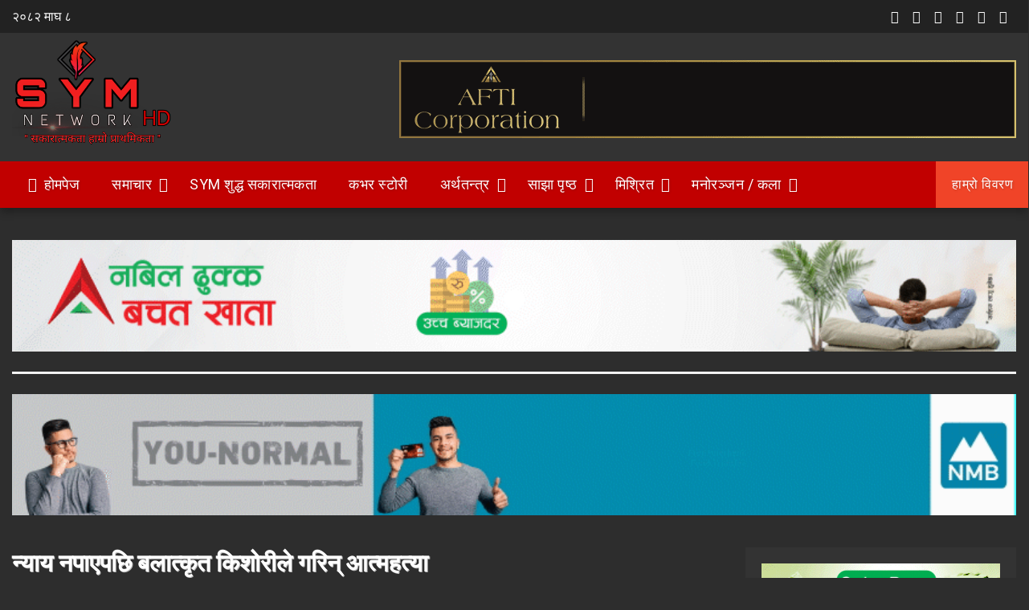

--- FILE ---
content_type: text/html; charset=UTF-8
request_url: https://www.symnetwork.com/news/2197
body_size: 20385
content:
<!DOCTYPE html>
<html lang="en-US">
    <head>
        <meta charset="UTF-8">
        <meta name="viewport" content="width=device-width, initial-scale=1">
        <link rel="profile" href="https://gmpg.org/xfn/11">
       
        <meta name='robots' content='index, follow, max-image-preview:large, max-snippet:-1, max-video-preview:-1' />

	<!-- This site is optimized with the Yoast SEO plugin v26.7 - https://yoast.com/wordpress/plugins/seo/ -->
	<title>न्याय नपाएपछि बलात्कृत किशोरीले गरिन् आत्महत्या - SYMNetwork</title>
	<link rel="canonical" href="https://www.symnetwork.com/news/2197" />
	<meta property="og:locale" content="en_US" />
	<meta property="og:type" content="article" />
	<meta property="og:title" content="न्याय नपाएपछि बलात्कृत किशोरीले गरिन् आत्महत्या - SYMNetwork" />
	<meta property="og:description" content="साभार: रातोपाटी सप्तरीमा न्याय नपाएपछि एक बलात्कृत किशोरीले आत्महत्या गरेकी छिन् । बलात्कारीहरूविरुद्ध प्रहरीकहाँ उजुरी गर्न गाउँलेहरूले नै रोक लगाउँदै चेतावनी दिएपछि डाकनेश्वरी नगरपालिका– ७ ललितपुरकी १७ वर्षीया किशोरीले मङ्गलबार आत्महत्या गरेको सप्तरी प्रहरीले जनाएको छ । सोमबार बिहान धानखेतमा पानीको अवस्था हेर्न गएकी किशोरीमाथि सामूहिक बलात्कार भएको पीडितकी आमाले बताइन् । उनका अनुसार आरोपित [&hellip;]" />
	<meta property="og:url" content="https://www.symnetwork.com/news/2197" />
	<meta property="og:site_name" content="SYMNetwork" />
	<meta property="article:publisher" content="https://www.facebook.com/symnetwork/" />
	<meta property="article:published_time" content="2020-09-16T05:10:58+00:00" />
	<meta property="article:modified_time" content="2020-09-16T05:10:59+00:00" />
	<meta property="og:image" content="https://www.symnetwork.com/wp-content/uploads/2020/09/Suicide-paaso-deth_DRjYNeVWPZ.jpg" />
	<meta property="og:image:width" content="700" />
	<meta property="og:image:height" content="394" />
	<meta property="og:image:type" content="image/jpeg" />
	<meta name="author" content="Raunak" />
	<meta name="twitter:card" content="summary_large_image" />
	<meta name="twitter:creator" content="@symnetwork" />
	<meta name="twitter:site" content="@symnetwork" />
	<meta name="twitter:label1" content="Written by" />
	<meta name="twitter:data1" content="Raunak" />
	<script type="application/ld+json" class="yoast-schema-graph">{"@context":"https://schema.org","@graph":[{"@type":"Article","@id":"https://www.symnetwork.com/news/2197#article","isPartOf":{"@id":"https://www.symnetwork.com/news/2197"},"author":{"name":"Raunak","@id":"https://www.symnetwork.com/#/schema/person/c926fd6cea707e1ee9ac6b7acaa6ecae"},"headline":"न्याय नपाएपछि बलात्कृत किशोरीले गरिन् आत्महत्या","datePublished":"2020-09-16T05:10:58+00:00","dateModified":"2020-09-16T05:10:59+00:00","mainEntityOfPage":{"@id":"https://www.symnetwork.com/news/2197"},"wordCount":4,"commentCount":0,"publisher":{"@id":"https://www.symnetwork.com/#organization"},"image":{"@id":"https://www.symnetwork.com/news/2197#primaryimage"},"thumbnailUrl":"https://www.symnetwork.com/wp-content/uploads/2020/09/Suicide-paaso-deth_DRjYNeVWPZ.jpg","keywords":["Rape in nepal","rape victim suicide"],"articleSection":["देश","समाचार","सामाजिक"],"inLanguage":"en-US","potentialAction":[{"@type":"CommentAction","name":"Comment","target":["https://www.symnetwork.com/news/2197#respond"]}]},{"@type":"WebPage","@id":"https://www.symnetwork.com/news/2197","url":"https://www.symnetwork.com/news/2197","name":"न्याय नपाएपछि बलात्कृत किशोरीले गरिन् आत्महत्या - SYMNetwork","isPartOf":{"@id":"https://www.symnetwork.com/#website"},"primaryImageOfPage":{"@id":"https://www.symnetwork.com/news/2197#primaryimage"},"image":{"@id":"https://www.symnetwork.com/news/2197#primaryimage"},"thumbnailUrl":"https://www.symnetwork.com/wp-content/uploads/2020/09/Suicide-paaso-deth_DRjYNeVWPZ.jpg","datePublished":"2020-09-16T05:10:58+00:00","dateModified":"2020-09-16T05:10:59+00:00","breadcrumb":{"@id":"https://www.symnetwork.com/news/2197#breadcrumb"},"inLanguage":"en-US","potentialAction":[{"@type":"ReadAction","target":["https://www.symnetwork.com/news/2197"]}]},{"@type":"ImageObject","inLanguage":"en-US","@id":"https://www.symnetwork.com/news/2197#primaryimage","url":"https://www.symnetwork.com/wp-content/uploads/2020/09/Suicide-paaso-deth_DRjYNeVWPZ.jpg","contentUrl":"https://www.symnetwork.com/wp-content/uploads/2020/09/Suicide-paaso-deth_DRjYNeVWPZ.jpg","width":700,"height":394},{"@type":"BreadcrumbList","@id":"https://www.symnetwork.com/news/2197#breadcrumb","itemListElement":[{"@type":"ListItem","position":1,"name":"Home","item":"https://www.symnetwork.com/"},{"@type":"ListItem","position":2,"name":"न्याय नपाएपछि बलात्कृत किशोरीले गरिन् आत्महत्या"}]},{"@type":"WebSite","@id":"https://www.symnetwork.com/#website","url":"https://www.symnetwork.com/","name":"SYMNetwork","description":"सकारात्मक Youth Media Network","publisher":{"@id":"https://www.symnetwork.com/#organization"},"potentialAction":[{"@type":"SearchAction","target":{"@type":"EntryPoint","urlTemplate":"https://www.symnetwork.com/?s={search_term_string}"},"query-input":{"@type":"PropertyValueSpecification","valueRequired":true,"valueName":"search_term_string"}}],"inLanguage":"en-US"},{"@type":"Organization","@id":"https://www.symnetwork.com/#organization","name":"SYM Network","url":"https://www.symnetwork.com/","logo":{"@type":"ImageObject","inLanguage":"en-US","@id":"https://www.symnetwork.com/#/schema/logo/image/","url":"https://www.symnetwork.com/wp-content/uploads/2022/06/Picsart_22-03-18_17-25-04-857-1.png","contentUrl":"https://www.symnetwork.com/wp-content/uploads/2022/06/Picsart_22-03-18_17-25-04-857-1.png","width":3464,"height":3464,"caption":"SYM Network"},"image":{"@id":"https://www.symnetwork.com/#/schema/logo/image/"},"sameAs":["https://www.facebook.com/symnetwork/","https://x.com/symnetwork"]},{"@type":"Person","@id":"https://www.symnetwork.com/#/schema/person/c926fd6cea707e1ee9ac6b7acaa6ecae","name":"Raunak","image":{"@type":"ImageObject","inLanguage":"en-US","@id":"https://www.symnetwork.com/#/schema/person/image/","url":"https://secure.gravatar.com/avatar/d7cff75a30cce1e0a2688fe6276eeaef5883a28025630ece2f4e23e828281d53?s=96&d=mm&r=g","contentUrl":"https://secure.gravatar.com/avatar/d7cff75a30cce1e0a2688fe6276eeaef5883a28025630ece2f4e23e828281d53?s=96&d=mm&r=g","caption":"Raunak"},"url":"https://www.symnetwork.com/news/author/editor_r"}]}</script>
	<!-- / Yoast SEO plugin. -->


<link rel='dns-prefetch' href='//www.googletagmanager.com' />
<link rel='dns-prefetch' href='//fonts.googleapis.com' />
<link rel="alternate" type="application/rss+xml" title="SYMNetwork &raquo; Feed" href="https://www.symnetwork.com/feed" />
<link rel="alternate" type="application/rss+xml" title="SYMNetwork &raquo; Comments Feed" href="https://www.symnetwork.com/comments/feed" />
<link rel="alternate" type="application/rss+xml" title="SYMNetwork &raquo; न्याय नपाएपछि बलात्कृत किशोरीले गरिन् आत्महत्या Comments Feed" href="https://www.symnetwork.com/news/2197/feed" />
<link rel="alternate" title="oEmbed (JSON)" type="application/json+oembed" href="https://www.symnetwork.com/wp-json/oembed/1.0/embed?url=https%3A%2F%2Fwww.symnetwork.com%2Fnews%2F2197" />
<link rel="alternate" title="oEmbed (XML)" type="text/xml+oembed" href="https://www.symnetwork.com/wp-json/oembed/1.0/embed?url=https%3A%2F%2Fwww.symnetwork.com%2Fnews%2F2197&#038;format=xml" />
<style type="text/css" media="all">@font-face{font-family:'Roboto';font-style:italic;font-weight:400;font-stretch:100%;font-display:swap;src:url(https://fonts.gstatic.com/s/roboto/v50/KFOKCnqEu92Fr1Mu53ZEC9_Vu3r1gIhOszmOClHrs6ljXfMMLoHQuAX-k3Yi128m0kN2.woff2) format('woff2');unicode-range:U+0460-052F,U+1C80-1C8A,U+20B4,U+2DE0-2DFF,U+A640-A69F,U+FE2E-FE2F}@font-face{font-family:'Roboto';font-style:italic;font-weight:400;font-stretch:100%;font-display:swap;src:url(https://fonts.gstatic.com/s/roboto/v50/KFOKCnqEu92Fr1Mu53ZEC9_Vu3r1gIhOszmOClHrs6ljXfMMLoHQuAz-k3Yi128m0kN2.woff2) format('woff2');unicode-range:U+0301,U+0400-045F,U+0490-0491,U+04B0-04B1,U+2116}@font-face{font-family:'Roboto';font-style:italic;font-weight:400;font-stretch:100%;font-display:swap;src:url(https://fonts.gstatic.com/s/roboto/v50/KFOKCnqEu92Fr1Mu53ZEC9_Vu3r1gIhOszmOClHrs6ljXfMMLoHQuAT-k3Yi128m0kN2.woff2) format('woff2');unicode-range:U+1F00-1FFF}@font-face{font-family:'Roboto';font-style:italic;font-weight:400;font-stretch:100%;font-display:swap;src:url(https://fonts.gstatic.com/s/roboto/v50/KFOKCnqEu92Fr1Mu53ZEC9_Vu3r1gIhOszmOClHrs6ljXfMMLoHQuAv-k3Yi128m0kN2.woff2) format('woff2');unicode-range:U+0370-0377,U+037A-037F,U+0384-038A,U+038C,U+038E-03A1,U+03A3-03FF}@font-face{font-family:'Roboto';font-style:italic;font-weight:400;font-stretch:100%;font-display:swap;src:url(https://fonts.gstatic.com/s/roboto/v50/KFOKCnqEu92Fr1Mu53ZEC9_Vu3r1gIhOszmOClHrs6ljXfMMLoHQuHT-k3Yi128m0kN2.woff2) format('woff2');unicode-range:U+0302-0303,U+0305,U+0307-0308,U+0310,U+0312,U+0315,U+031A,U+0326-0327,U+032C,U+032F-0330,U+0332-0333,U+0338,U+033A,U+0346,U+034D,U+0391-03A1,U+03A3-03A9,U+03B1-03C9,U+03D1,U+03D5-03D6,U+03F0-03F1,U+03F4-03F5,U+2016-2017,U+2034-2038,U+203C,U+2040,U+2043,U+2047,U+2050,U+2057,U+205F,U+2070-2071,U+2074-208E,U+2090-209C,U+20D0-20DC,U+20E1,U+20E5-20EF,U+2100-2112,U+2114-2115,U+2117-2121,U+2123-214F,U+2190,U+2192,U+2194-21AE,U+21B0-21E5,U+21F1-21F2,U+21F4-2211,U+2213-2214,U+2216-22FF,U+2308-230B,U+2310,U+2319,U+231C-2321,U+2336-237A,U+237C,U+2395,U+239B-23B7,U+23D0,U+23DC-23E1,U+2474-2475,U+25AF,U+25B3,U+25B7,U+25BD,U+25C1,U+25CA,U+25CC,U+25FB,U+266D-266F,U+27C0-27FF,U+2900-2AFF,U+2B0E-2B11,U+2B30-2B4C,U+2BFE,U+3030,U+FF5B,U+FF5D,U+1D400-1D7FF,U+1EE00-1EEFF}@font-face{font-family:'Roboto';font-style:italic;font-weight:400;font-stretch:100%;font-display:swap;src:url(https://fonts.gstatic.com/s/roboto/v50/KFOKCnqEu92Fr1Mu53ZEC9_Vu3r1gIhOszmOClHrs6ljXfMMLoHQuGb-k3Yi128m0kN2.woff2) format('woff2');unicode-range:U+0001-000C,U+000E-001F,U+007F-009F,U+20DD-20E0,U+20E2-20E4,U+2150-218F,U+2190,U+2192,U+2194-2199,U+21AF,U+21E6-21F0,U+21F3,U+2218-2219,U+2299,U+22C4-22C6,U+2300-243F,U+2440-244A,U+2460-24FF,U+25A0-27BF,U+2800-28FF,U+2921-2922,U+2981,U+29BF,U+29EB,U+2B00-2BFF,U+4DC0-4DFF,U+FFF9-FFFB,U+10140-1018E,U+10190-1019C,U+101A0,U+101D0-101FD,U+102E0-102FB,U+10E60-10E7E,U+1D2C0-1D2D3,U+1D2E0-1D37F,U+1F000-1F0FF,U+1F100-1F1AD,U+1F1E6-1F1FF,U+1F30D-1F30F,U+1F315,U+1F31C,U+1F31E,U+1F320-1F32C,U+1F336,U+1F378,U+1F37D,U+1F382,U+1F393-1F39F,U+1F3A7-1F3A8,U+1F3AC-1F3AF,U+1F3C2,U+1F3C4-1F3C6,U+1F3CA-1F3CE,U+1F3D4-1F3E0,U+1F3ED,U+1F3F1-1F3F3,U+1F3F5-1F3F7,U+1F408,U+1F415,U+1F41F,U+1F426,U+1F43F,U+1F441-1F442,U+1F444,U+1F446-1F449,U+1F44C-1F44E,U+1F453,U+1F46A,U+1F47D,U+1F4A3,U+1F4B0,U+1F4B3,U+1F4B9,U+1F4BB,U+1F4BF,U+1F4C8-1F4CB,U+1F4D6,U+1F4DA,U+1F4DF,U+1F4E3-1F4E6,U+1F4EA-1F4ED,U+1F4F7,U+1F4F9-1F4FB,U+1F4FD-1F4FE,U+1F503,U+1F507-1F50B,U+1F50D,U+1F512-1F513,U+1F53E-1F54A,U+1F54F-1F5FA,U+1F610,U+1F650-1F67F,U+1F687,U+1F68D,U+1F691,U+1F694,U+1F698,U+1F6AD,U+1F6B2,U+1F6B9-1F6BA,U+1F6BC,U+1F6C6-1F6CF,U+1F6D3-1F6D7,U+1F6E0-1F6EA,U+1F6F0-1F6F3,U+1F6F7-1F6FC,U+1F700-1F7FF,U+1F800-1F80B,U+1F810-1F847,U+1F850-1F859,U+1F860-1F887,U+1F890-1F8AD,U+1F8B0-1F8BB,U+1F8C0-1F8C1,U+1F900-1F90B,U+1F93B,U+1F946,U+1F984,U+1F996,U+1F9E9,U+1FA00-1FA6F,U+1FA70-1FA7C,U+1FA80-1FA89,U+1FA8F-1FAC6,U+1FACE-1FADC,U+1FADF-1FAE9,U+1FAF0-1FAF8,U+1FB00-1FBFF}@font-face{font-family:'Roboto';font-style:italic;font-weight:400;font-stretch:100%;font-display:swap;src:url(https://fonts.gstatic.com/s/roboto/v50/KFOKCnqEu92Fr1Mu53ZEC9_Vu3r1gIhOszmOClHrs6ljXfMMLoHQuAf-k3Yi128m0kN2.woff2) format('woff2');unicode-range:U+0102-0103,U+0110-0111,U+0128-0129,U+0168-0169,U+01A0-01A1,U+01AF-01B0,U+0300-0301,U+0303-0304,U+0308-0309,U+0323,U+0329,U+1EA0-1EF9,U+20AB}@font-face{font-family:'Roboto';font-style:italic;font-weight:400;font-stretch:100%;font-display:swap;src:url(https://fonts.gstatic.com/s/roboto/v50/KFOKCnqEu92Fr1Mu53ZEC9_Vu3r1gIhOszmOClHrs6ljXfMMLoHQuAb-k3Yi128m0kN2.woff2) format('woff2');unicode-range:U+0100-02BA,U+02BD-02C5,U+02C7-02CC,U+02CE-02D7,U+02DD-02FF,U+0304,U+0308,U+0329,U+1D00-1DBF,U+1E00-1E9F,U+1EF2-1EFF,U+2020,U+20A0-20AB,U+20AD-20C0,U+2113,U+2C60-2C7F,U+A720-A7FF}@font-face{font-family:'Roboto';font-style:italic;font-weight:400;font-stretch:100%;font-display:swap;src:url(https://fonts.gstatic.com/s/roboto/v50/KFOKCnqEu92Fr1Mu53ZEC9_Vu3r1gIhOszmOClHrs6ljXfMMLoHQuAj-k3Yi128m0g.woff2) format('woff2');unicode-range:U+0000-00FF,U+0131,U+0152-0153,U+02BB-02BC,U+02C6,U+02DA,U+02DC,U+0304,U+0308,U+0329,U+2000-206F,U+20AC,U+2122,U+2191,U+2193,U+2212,U+2215,U+FEFF,U+FFFD}@font-face{font-family:'Roboto';font-display:block;font-style:normal;font-weight:400;font-stretch:100%;font-display:swap;src:url(https://fonts.gstatic.com/s/roboto/v50/KFO7CnqEu92Fr1ME7kSn66aGLdTylUAMa3GUBHMdazTgWw.woff2) format('woff2');unicode-range:U+0460-052F,U+1C80-1C8A,U+20B4,U+2DE0-2DFF,U+A640-A69F,U+FE2E-FE2F}@font-face{font-family:'Roboto';font-display:block;font-style:normal;font-weight:400;font-stretch:100%;font-display:swap;src:url(https://fonts.gstatic.com/s/roboto/v50/KFO7CnqEu92Fr1ME7kSn66aGLdTylUAMa3iUBHMdazTgWw.woff2) format('woff2');unicode-range:U+0301,U+0400-045F,U+0490-0491,U+04B0-04B1,U+2116}@font-face{font-family:'Roboto';font-display:block;font-style:normal;font-weight:400;font-stretch:100%;font-display:swap;src:url(https://fonts.gstatic.com/s/roboto/v50/KFO7CnqEu92Fr1ME7kSn66aGLdTylUAMa3CUBHMdazTgWw.woff2) format('woff2');unicode-range:U+1F00-1FFF}@font-face{font-family:'Roboto';font-display:block;font-style:normal;font-weight:400;font-stretch:100%;font-display:swap;src:url(https://fonts.gstatic.com/s/roboto/v50/KFO7CnqEu92Fr1ME7kSn66aGLdTylUAMa3-UBHMdazTgWw.woff2) format('woff2');unicode-range:U+0370-0377,U+037A-037F,U+0384-038A,U+038C,U+038E-03A1,U+03A3-03FF}@font-face{font-family:'Roboto';font-display:block;font-style:normal;font-weight:400;font-stretch:100%;font-display:swap;src:url(https://fonts.gstatic.com/s/roboto/v50/KFO7CnqEu92Fr1ME7kSn66aGLdTylUAMawCUBHMdazTgWw.woff2) format('woff2');unicode-range:U+0302-0303,U+0305,U+0307-0308,U+0310,U+0312,U+0315,U+031A,U+0326-0327,U+032C,U+032F-0330,U+0332-0333,U+0338,U+033A,U+0346,U+034D,U+0391-03A1,U+03A3-03A9,U+03B1-03C9,U+03D1,U+03D5-03D6,U+03F0-03F1,U+03F4-03F5,U+2016-2017,U+2034-2038,U+203C,U+2040,U+2043,U+2047,U+2050,U+2057,U+205F,U+2070-2071,U+2074-208E,U+2090-209C,U+20D0-20DC,U+20E1,U+20E5-20EF,U+2100-2112,U+2114-2115,U+2117-2121,U+2123-214F,U+2190,U+2192,U+2194-21AE,U+21B0-21E5,U+21F1-21F2,U+21F4-2211,U+2213-2214,U+2216-22FF,U+2308-230B,U+2310,U+2319,U+231C-2321,U+2336-237A,U+237C,U+2395,U+239B-23B7,U+23D0,U+23DC-23E1,U+2474-2475,U+25AF,U+25B3,U+25B7,U+25BD,U+25C1,U+25CA,U+25CC,U+25FB,U+266D-266F,U+27C0-27FF,U+2900-2AFF,U+2B0E-2B11,U+2B30-2B4C,U+2BFE,U+3030,U+FF5B,U+FF5D,U+1D400-1D7FF,U+1EE00-1EEFF}@font-face{font-family:'Roboto';font-display:block;font-style:normal;font-weight:400;font-stretch:100%;font-display:swap;src:url(https://fonts.gstatic.com/s/roboto/v50/KFO7CnqEu92Fr1ME7kSn66aGLdTylUAMaxKUBHMdazTgWw.woff2) format('woff2');unicode-range:U+0001-000C,U+000E-001F,U+007F-009F,U+20DD-20E0,U+20E2-20E4,U+2150-218F,U+2190,U+2192,U+2194-2199,U+21AF,U+21E6-21F0,U+21F3,U+2218-2219,U+2299,U+22C4-22C6,U+2300-243F,U+2440-244A,U+2460-24FF,U+25A0-27BF,U+2800-28FF,U+2921-2922,U+2981,U+29BF,U+29EB,U+2B00-2BFF,U+4DC0-4DFF,U+FFF9-FFFB,U+10140-1018E,U+10190-1019C,U+101A0,U+101D0-101FD,U+102E0-102FB,U+10E60-10E7E,U+1D2C0-1D2D3,U+1D2E0-1D37F,U+1F000-1F0FF,U+1F100-1F1AD,U+1F1E6-1F1FF,U+1F30D-1F30F,U+1F315,U+1F31C,U+1F31E,U+1F320-1F32C,U+1F336,U+1F378,U+1F37D,U+1F382,U+1F393-1F39F,U+1F3A7-1F3A8,U+1F3AC-1F3AF,U+1F3C2,U+1F3C4-1F3C6,U+1F3CA-1F3CE,U+1F3D4-1F3E0,U+1F3ED,U+1F3F1-1F3F3,U+1F3F5-1F3F7,U+1F408,U+1F415,U+1F41F,U+1F426,U+1F43F,U+1F441-1F442,U+1F444,U+1F446-1F449,U+1F44C-1F44E,U+1F453,U+1F46A,U+1F47D,U+1F4A3,U+1F4B0,U+1F4B3,U+1F4B9,U+1F4BB,U+1F4BF,U+1F4C8-1F4CB,U+1F4D6,U+1F4DA,U+1F4DF,U+1F4E3-1F4E6,U+1F4EA-1F4ED,U+1F4F7,U+1F4F9-1F4FB,U+1F4FD-1F4FE,U+1F503,U+1F507-1F50B,U+1F50D,U+1F512-1F513,U+1F53E-1F54A,U+1F54F-1F5FA,U+1F610,U+1F650-1F67F,U+1F687,U+1F68D,U+1F691,U+1F694,U+1F698,U+1F6AD,U+1F6B2,U+1F6B9-1F6BA,U+1F6BC,U+1F6C6-1F6CF,U+1F6D3-1F6D7,U+1F6E0-1F6EA,U+1F6F0-1F6F3,U+1F6F7-1F6FC,U+1F700-1F7FF,U+1F800-1F80B,U+1F810-1F847,U+1F850-1F859,U+1F860-1F887,U+1F890-1F8AD,U+1F8B0-1F8BB,U+1F8C0-1F8C1,U+1F900-1F90B,U+1F93B,U+1F946,U+1F984,U+1F996,U+1F9E9,U+1FA00-1FA6F,U+1FA70-1FA7C,U+1FA80-1FA89,U+1FA8F-1FAC6,U+1FACE-1FADC,U+1FADF-1FAE9,U+1FAF0-1FAF8,U+1FB00-1FBFF}@font-face{font-family:'Roboto';font-display:block;font-style:normal;font-weight:400;font-stretch:100%;font-display:swap;src:url(https://fonts.gstatic.com/s/roboto/v50/KFO7CnqEu92Fr1ME7kSn66aGLdTylUAMa3OUBHMdazTgWw.woff2) format('woff2');unicode-range:U+0102-0103,U+0110-0111,U+0128-0129,U+0168-0169,U+01A0-01A1,U+01AF-01B0,U+0300-0301,U+0303-0304,U+0308-0309,U+0323,U+0329,U+1EA0-1EF9,U+20AB}@font-face{font-family:'Roboto';font-display:block;font-style:normal;font-weight:400;font-stretch:100%;font-display:swap;src:url(https://fonts.gstatic.com/s/roboto/v50/KFO7CnqEu92Fr1ME7kSn66aGLdTylUAMa3KUBHMdazTgWw.woff2) format('woff2');unicode-range:U+0100-02BA,U+02BD-02C5,U+02C7-02CC,U+02CE-02D7,U+02DD-02FF,U+0304,U+0308,U+0329,U+1D00-1DBF,U+1E00-1E9F,U+1EF2-1EFF,U+2020,U+20A0-20AB,U+20AD-20C0,U+2113,U+2C60-2C7F,U+A720-A7FF}@font-face{font-family:'Roboto';font-display:block;font-style:normal;font-weight:400;font-stretch:100%;font-display:swap;src:url(https://fonts.gstatic.com/s/roboto/v50/KFO7CnqEu92Fr1ME7kSn66aGLdTylUAMa3yUBHMdazQ.woff2) format('woff2');unicode-range:U+0000-00FF,U+0131,U+0152-0153,U+02BB-02BC,U+02C6,U+02DA,U+02DC,U+0304,U+0308,U+0329,U+2000-206F,U+20AC,U+2122,U+2191,U+2193,U+2212,U+2215,U+FEFF,U+FFFD}@font-face{font-family:'Roboto';font-display:block;font-style:normal;font-weight:700;font-stretch:100%;font-display:swap;src:url(https://fonts.gstatic.com/s/roboto/v50/KFO7CnqEu92Fr1ME7kSn66aGLdTylUAMa3GUBHMdazTgWw.woff2) format('woff2');unicode-range:U+0460-052F,U+1C80-1C8A,U+20B4,U+2DE0-2DFF,U+A640-A69F,U+FE2E-FE2F}@font-face{font-family:'Roboto';font-display:block;font-style:normal;font-weight:700;font-stretch:100%;font-display:swap;src:url(https://fonts.gstatic.com/s/roboto/v50/KFO7CnqEu92Fr1ME7kSn66aGLdTylUAMa3iUBHMdazTgWw.woff2) format('woff2');unicode-range:U+0301,U+0400-045F,U+0490-0491,U+04B0-04B1,U+2116}@font-face{font-family:'Roboto';font-display:block;font-style:normal;font-weight:700;font-stretch:100%;font-display:swap;src:url(https://fonts.gstatic.com/s/roboto/v50/KFO7CnqEu92Fr1ME7kSn66aGLdTylUAMa3CUBHMdazTgWw.woff2) format('woff2');unicode-range:U+1F00-1FFF}@font-face{font-family:'Roboto';font-display:block;font-style:normal;font-weight:700;font-stretch:100%;font-display:swap;src:url(https://fonts.gstatic.com/s/roboto/v50/KFO7CnqEu92Fr1ME7kSn66aGLdTylUAMa3-UBHMdazTgWw.woff2) format('woff2');unicode-range:U+0370-0377,U+037A-037F,U+0384-038A,U+038C,U+038E-03A1,U+03A3-03FF}@font-face{font-family:'Roboto';font-display:block;font-style:normal;font-weight:700;font-stretch:100%;font-display:swap;src:url(https://fonts.gstatic.com/s/roboto/v50/KFO7CnqEu92Fr1ME7kSn66aGLdTylUAMawCUBHMdazTgWw.woff2) format('woff2');unicode-range:U+0302-0303,U+0305,U+0307-0308,U+0310,U+0312,U+0315,U+031A,U+0326-0327,U+032C,U+032F-0330,U+0332-0333,U+0338,U+033A,U+0346,U+034D,U+0391-03A1,U+03A3-03A9,U+03B1-03C9,U+03D1,U+03D5-03D6,U+03F0-03F1,U+03F4-03F5,U+2016-2017,U+2034-2038,U+203C,U+2040,U+2043,U+2047,U+2050,U+2057,U+205F,U+2070-2071,U+2074-208E,U+2090-209C,U+20D0-20DC,U+20E1,U+20E5-20EF,U+2100-2112,U+2114-2115,U+2117-2121,U+2123-214F,U+2190,U+2192,U+2194-21AE,U+21B0-21E5,U+21F1-21F2,U+21F4-2211,U+2213-2214,U+2216-22FF,U+2308-230B,U+2310,U+2319,U+231C-2321,U+2336-237A,U+237C,U+2395,U+239B-23B7,U+23D0,U+23DC-23E1,U+2474-2475,U+25AF,U+25B3,U+25B7,U+25BD,U+25C1,U+25CA,U+25CC,U+25FB,U+266D-266F,U+27C0-27FF,U+2900-2AFF,U+2B0E-2B11,U+2B30-2B4C,U+2BFE,U+3030,U+FF5B,U+FF5D,U+1D400-1D7FF,U+1EE00-1EEFF}@font-face{font-family:'Roboto';font-display:block;font-style:normal;font-weight:700;font-stretch:100%;font-display:swap;src:url(https://fonts.gstatic.com/s/roboto/v50/KFO7CnqEu92Fr1ME7kSn66aGLdTylUAMaxKUBHMdazTgWw.woff2) format('woff2');unicode-range:U+0001-000C,U+000E-001F,U+007F-009F,U+20DD-20E0,U+20E2-20E4,U+2150-218F,U+2190,U+2192,U+2194-2199,U+21AF,U+21E6-21F0,U+21F3,U+2218-2219,U+2299,U+22C4-22C6,U+2300-243F,U+2440-244A,U+2460-24FF,U+25A0-27BF,U+2800-28FF,U+2921-2922,U+2981,U+29BF,U+29EB,U+2B00-2BFF,U+4DC0-4DFF,U+FFF9-FFFB,U+10140-1018E,U+10190-1019C,U+101A0,U+101D0-101FD,U+102E0-102FB,U+10E60-10E7E,U+1D2C0-1D2D3,U+1D2E0-1D37F,U+1F000-1F0FF,U+1F100-1F1AD,U+1F1E6-1F1FF,U+1F30D-1F30F,U+1F315,U+1F31C,U+1F31E,U+1F320-1F32C,U+1F336,U+1F378,U+1F37D,U+1F382,U+1F393-1F39F,U+1F3A7-1F3A8,U+1F3AC-1F3AF,U+1F3C2,U+1F3C4-1F3C6,U+1F3CA-1F3CE,U+1F3D4-1F3E0,U+1F3ED,U+1F3F1-1F3F3,U+1F3F5-1F3F7,U+1F408,U+1F415,U+1F41F,U+1F426,U+1F43F,U+1F441-1F442,U+1F444,U+1F446-1F449,U+1F44C-1F44E,U+1F453,U+1F46A,U+1F47D,U+1F4A3,U+1F4B0,U+1F4B3,U+1F4B9,U+1F4BB,U+1F4BF,U+1F4C8-1F4CB,U+1F4D6,U+1F4DA,U+1F4DF,U+1F4E3-1F4E6,U+1F4EA-1F4ED,U+1F4F7,U+1F4F9-1F4FB,U+1F4FD-1F4FE,U+1F503,U+1F507-1F50B,U+1F50D,U+1F512-1F513,U+1F53E-1F54A,U+1F54F-1F5FA,U+1F610,U+1F650-1F67F,U+1F687,U+1F68D,U+1F691,U+1F694,U+1F698,U+1F6AD,U+1F6B2,U+1F6B9-1F6BA,U+1F6BC,U+1F6C6-1F6CF,U+1F6D3-1F6D7,U+1F6E0-1F6EA,U+1F6F0-1F6F3,U+1F6F7-1F6FC,U+1F700-1F7FF,U+1F800-1F80B,U+1F810-1F847,U+1F850-1F859,U+1F860-1F887,U+1F890-1F8AD,U+1F8B0-1F8BB,U+1F8C0-1F8C1,U+1F900-1F90B,U+1F93B,U+1F946,U+1F984,U+1F996,U+1F9E9,U+1FA00-1FA6F,U+1FA70-1FA7C,U+1FA80-1FA89,U+1FA8F-1FAC6,U+1FACE-1FADC,U+1FADF-1FAE9,U+1FAF0-1FAF8,U+1FB00-1FBFF}@font-face{font-family:'Roboto';font-display:block;font-style:normal;font-weight:700;font-stretch:100%;font-display:swap;src:url(https://fonts.gstatic.com/s/roboto/v50/KFO7CnqEu92Fr1ME7kSn66aGLdTylUAMa3OUBHMdazTgWw.woff2) format('woff2');unicode-range:U+0102-0103,U+0110-0111,U+0128-0129,U+0168-0169,U+01A0-01A1,U+01AF-01B0,U+0300-0301,U+0303-0304,U+0308-0309,U+0323,U+0329,U+1EA0-1EF9,U+20AB}@font-face{font-family:'Roboto';font-display:block;font-style:normal;font-weight:700;font-stretch:100%;font-display:swap;src:url(https://fonts.gstatic.com/s/roboto/v50/KFO7CnqEu92Fr1ME7kSn66aGLdTylUAMa3KUBHMdazTgWw.woff2) format('woff2');unicode-range:U+0100-02BA,U+02BD-02C5,U+02C7-02CC,U+02CE-02D7,U+02DD-02FF,U+0304,U+0308,U+0329,U+1D00-1DBF,U+1E00-1E9F,U+1EF2-1EFF,U+2020,U+20A0-20AB,U+20AD-20C0,U+2113,U+2C60-2C7F,U+A720-A7FF}@font-face{font-family:'Roboto';font-display:block;font-style:normal;font-weight:700;font-stretch:100%;font-display:swap;src:url(https://fonts.gstatic.com/s/roboto/v50/KFO7CnqEu92Fr1ME7kSn66aGLdTylUAMa3yUBHMdazQ.woff2) format('woff2');unicode-range:U+0000-00FF,U+0131,U+0152-0153,U+02BB-02BC,U+02C6,U+02DA,U+02DC,U+0304,U+0308,U+0329,U+2000-206F,U+20AC,U+2122,U+2191,U+2193,U+2212,U+2215,U+FEFF,U+FFFD}@font-face{font-family:'Roboto Condensed';font-style:italic;font-weight:400;font-display:swap;src:url(https://fonts.gstatic.com/s/robotocondensed/v31/ieVW2ZhZI2eCN5jzbjEETS9weq8-19ehAyvMum7nfDB64RgK1XNpLPaPz7se4aUQ.woff2) format('woff2');unicode-range:U+0460-052F,U+1C80-1C8A,U+20B4,U+2DE0-2DFF,U+A640-A69F,U+FE2E-FE2F}@font-face{font-family:'Roboto Condensed';font-style:italic;font-weight:400;font-display:swap;src:url(https://fonts.gstatic.com/s/robotocondensed/v31/ieVW2ZhZI2eCN5jzbjEETS9weq8-19ehAyvMum7nfDB64RgK1XppLPaPz7se4aUQ.woff2) format('woff2');unicode-range:U+0301,U+0400-045F,U+0490-0491,U+04B0-04B1,U+2116}@font-face{font-family:'Roboto Condensed';font-style:italic;font-weight:400;font-display:swap;src:url(https://fonts.gstatic.com/s/robotocondensed/v31/ieVW2ZhZI2eCN5jzbjEETS9weq8-19ehAyvMum7nfDB64RgK1XJpLPaPz7se4aUQ.woff2) format('woff2');unicode-range:U+1F00-1FFF}@font-face{font-family:'Roboto Condensed';font-style:italic;font-weight:400;font-display:swap;src:url(https://fonts.gstatic.com/s/robotocondensed/v31/ieVW2ZhZI2eCN5jzbjEETS9weq8-19ehAyvMum7nfDB64RgK1X1pLPaPz7se4aUQ.woff2) format('woff2');unicode-range:U+0370-0377,U+037A-037F,U+0384-038A,U+038C,U+038E-03A1,U+03A3-03FF}@font-face{font-family:'Roboto Condensed';font-style:italic;font-weight:400;font-display:swap;src:url(https://fonts.gstatic.com/s/robotocondensed/v31/ieVW2ZhZI2eCN5jzbjEETS9weq8-19ehAyvMum7nfDB64RgK1XFpLPaPz7se4aUQ.woff2) format('woff2');unicode-range:U+0102-0103,U+0110-0111,U+0128-0129,U+0168-0169,U+01A0-01A1,U+01AF-01B0,U+0300-0301,U+0303-0304,U+0308-0309,U+0323,U+0329,U+1EA0-1EF9,U+20AB}@font-face{font-family:'Roboto Condensed';font-style:italic;font-weight:400;font-display:swap;src:url(https://fonts.gstatic.com/s/robotocondensed/v31/ieVW2ZhZI2eCN5jzbjEETS9weq8-19ehAyvMum7nfDB64RgK1XBpLPaPz7se4aUQ.woff2) format('woff2');unicode-range:U+0100-02BA,U+02BD-02C5,U+02C7-02CC,U+02CE-02D7,U+02DD-02FF,U+0304,U+0308,U+0329,U+1D00-1DBF,U+1E00-1E9F,U+1EF2-1EFF,U+2020,U+20A0-20AB,U+20AD-20C0,U+2113,U+2C60-2C7F,U+A720-A7FF}@font-face{font-family:'Roboto Condensed';font-style:italic;font-weight:400;font-display:swap;src:url(https://fonts.gstatic.com/s/robotocondensed/v31/ieVW2ZhZI2eCN5jzbjEETS9weq8-19ehAyvMum7nfDB64RgK1X5pLPaPz7se4Q.woff2) format('woff2');unicode-range:U+0000-00FF,U+0131,U+0152-0153,U+02BB-02BC,U+02C6,U+02DA,U+02DC,U+0304,U+0308,U+0329,U+2000-206F,U+20AC,U+2122,U+2191,U+2193,U+2212,U+2215,U+FEFF,U+FFFD}@font-face{font-family:'Roboto Condensed';font-display:block;font-style:normal;font-weight:400;font-display:swap;src:url(https://fonts.gstatic.com/s/robotocondensed/v31/ieVl2ZhZI2eCN5jzbjEETS9weq8-19-7DQk6YvNkeg.woff2) format('woff2');unicode-range:U+0460-052F,U+1C80-1C8A,U+20B4,U+2DE0-2DFF,U+A640-A69F,U+FE2E-FE2F}@font-face{font-family:'Roboto Condensed';font-display:block;font-style:normal;font-weight:400;font-display:swap;src:url(https://fonts.gstatic.com/s/robotocondensed/v31/ieVl2ZhZI2eCN5jzbjEETS9weq8-19a7DQk6YvNkeg.woff2) format('woff2');unicode-range:U+0301,U+0400-045F,U+0490-0491,U+04B0-04B1,U+2116}@font-face{font-family:'Roboto Condensed';font-display:block;font-style:normal;font-weight:400;font-display:swap;src:url(https://fonts.gstatic.com/s/robotocondensed/v31/ieVl2ZhZI2eCN5jzbjEETS9weq8-1967DQk6YvNkeg.woff2) format('woff2');unicode-range:U+1F00-1FFF}@font-face{font-family:'Roboto Condensed';font-display:block;font-style:normal;font-weight:400;font-display:swap;src:url(https://fonts.gstatic.com/s/robotocondensed/v31/ieVl2ZhZI2eCN5jzbjEETS9weq8-19G7DQk6YvNkeg.woff2) format('woff2');unicode-range:U+0370-0377,U+037A-037F,U+0384-038A,U+038C,U+038E-03A1,U+03A3-03FF}@font-face{font-family:'Roboto Condensed';font-display:block;font-style:normal;font-weight:400;font-display:swap;src:url(https://fonts.gstatic.com/s/robotocondensed/v31/ieVl2ZhZI2eCN5jzbjEETS9weq8-1927DQk6YvNkeg.woff2) format('woff2');unicode-range:U+0102-0103,U+0110-0111,U+0128-0129,U+0168-0169,U+01A0-01A1,U+01AF-01B0,U+0300-0301,U+0303-0304,U+0308-0309,U+0323,U+0329,U+1EA0-1EF9,U+20AB}@font-face{font-family:'Roboto Condensed';font-display:block;font-style:normal;font-weight:400;font-display:swap;src:url(https://fonts.gstatic.com/s/robotocondensed/v31/ieVl2ZhZI2eCN5jzbjEETS9weq8-19y7DQk6YvNkeg.woff2) format('woff2');unicode-range:U+0100-02BA,U+02BD-02C5,U+02C7-02CC,U+02CE-02D7,U+02DD-02FF,U+0304,U+0308,U+0329,U+1D00-1DBF,U+1E00-1E9F,U+1EF2-1EFF,U+2020,U+20A0-20AB,U+20AD-20C0,U+2113,U+2C60-2C7F,U+A720-A7FF}@font-face{font-family:'Roboto Condensed';font-display:block;font-style:normal;font-weight:400;font-display:swap;src:url(https://fonts.gstatic.com/s/robotocondensed/v31/ieVl2ZhZI2eCN5jzbjEETS9weq8-19K7DQk6YvM.woff2) format('woff2');unicode-range:U+0000-00FF,U+0131,U+0152-0153,U+02BB-02BC,U+02C6,U+02DA,U+02DC,U+0304,U+0308,U+0329,U+2000-206F,U+20AC,U+2122,U+2191,U+2193,U+2212,U+2215,U+FEFF,U+FFFD}@font-face{font-family:'Roboto Condensed';font-display:block;font-style:normal;font-weight:700;font-display:swap;src:url(https://fonts.gstatic.com/s/robotocondensed/v31/ieVl2ZhZI2eCN5jzbjEETS9weq8-19-7DQk6YvNkeg.woff2) format('woff2');unicode-range:U+0460-052F,U+1C80-1C8A,U+20B4,U+2DE0-2DFF,U+A640-A69F,U+FE2E-FE2F}@font-face{font-family:'Roboto Condensed';font-display:block;font-style:normal;font-weight:700;font-display:swap;src:url(https://fonts.gstatic.com/s/robotocondensed/v31/ieVl2ZhZI2eCN5jzbjEETS9weq8-19a7DQk6YvNkeg.woff2) format('woff2');unicode-range:U+0301,U+0400-045F,U+0490-0491,U+04B0-04B1,U+2116}@font-face{font-family:'Roboto Condensed';font-display:block;font-style:normal;font-weight:700;font-display:swap;src:url(https://fonts.gstatic.com/s/robotocondensed/v31/ieVl2ZhZI2eCN5jzbjEETS9weq8-1967DQk6YvNkeg.woff2) format('woff2');unicode-range:U+1F00-1FFF}@font-face{font-family:'Roboto Condensed';font-display:block;font-style:normal;font-weight:700;font-display:swap;src:url(https://fonts.gstatic.com/s/robotocondensed/v31/ieVl2ZhZI2eCN5jzbjEETS9weq8-19G7DQk6YvNkeg.woff2) format('woff2');unicode-range:U+0370-0377,U+037A-037F,U+0384-038A,U+038C,U+038E-03A1,U+03A3-03FF}@font-face{font-family:'Roboto Condensed';font-display:block;font-style:normal;font-weight:700;font-display:swap;src:url(https://fonts.gstatic.com/s/robotocondensed/v31/ieVl2ZhZI2eCN5jzbjEETS9weq8-1927DQk6YvNkeg.woff2) format('woff2');unicode-range:U+0102-0103,U+0110-0111,U+0128-0129,U+0168-0169,U+01A0-01A1,U+01AF-01B0,U+0300-0301,U+0303-0304,U+0308-0309,U+0323,U+0329,U+1EA0-1EF9,U+20AB}@font-face{font-family:'Roboto Condensed';font-display:block;font-style:normal;font-weight:700;font-display:swap;src:url(https://fonts.gstatic.com/s/robotocondensed/v31/ieVl2ZhZI2eCN5jzbjEETS9weq8-19y7DQk6YvNkeg.woff2) format('woff2');unicode-range:U+0100-02BA,U+02BD-02C5,U+02C7-02CC,U+02CE-02D7,U+02DD-02FF,U+0304,U+0308,U+0329,U+1D00-1DBF,U+1E00-1E9F,U+1EF2-1EFF,U+2020,U+20A0-20AB,U+20AD-20C0,U+2113,U+2C60-2C7F,U+A720-A7FF}@font-face{font-family:'Roboto Condensed';font-display:block;font-style:normal;font-weight:700;font-display:swap;src:url(https://fonts.gstatic.com/s/robotocondensed/v31/ieVl2ZhZI2eCN5jzbjEETS9weq8-19K7DQk6YvM.woff2) format('woff2');unicode-range:U+0000-00FF,U+0131,U+0152-0153,U+02BB-02BC,U+02C6,U+02DA,U+02DC,U+0304,U+0308,U+0329,U+2000-206F,U+20AC,U+2122,U+2191,U+2193,U+2212,U+2215,U+FEFF,U+FFFD}</style>
<style id='wp-img-auto-sizes-contain-inline-css' type='text/css'>
img:is([sizes=auto i],[sizes^="auto," i]){contain-intrinsic-size:3000px 1500px}
/*# sourceURL=wp-img-auto-sizes-contain-inline-css */
</style>
<style id='wp-block-library-inline-css' type='text/css'>
:root{--wp-block-synced-color:#7a00df;--wp-block-synced-color--rgb:122,0,223;--wp-bound-block-color:var(--wp-block-synced-color);--wp-editor-canvas-background:#ddd;--wp-admin-theme-color:#007cba;--wp-admin-theme-color--rgb:0,124,186;--wp-admin-theme-color-darker-10:#006ba1;--wp-admin-theme-color-darker-10--rgb:0,107,160.5;--wp-admin-theme-color-darker-20:#005a87;--wp-admin-theme-color-darker-20--rgb:0,90,135;--wp-admin-border-width-focus:2px}@media (min-resolution:192dpi){:root{--wp-admin-border-width-focus:1.5px}}.wp-element-button{cursor:pointer}:root .has-very-light-gray-background-color{background-color:#eee}:root .has-very-dark-gray-background-color{background-color:#313131}:root .has-very-light-gray-color{color:#eee}:root .has-very-dark-gray-color{color:#313131}:root .has-vivid-green-cyan-to-vivid-cyan-blue-gradient-background{background:linear-gradient(135deg,#00d084,#0693e3)}:root .has-purple-crush-gradient-background{background:linear-gradient(135deg,#34e2e4,#4721fb 50%,#ab1dfe)}:root .has-hazy-dawn-gradient-background{background:linear-gradient(135deg,#faaca8,#dad0ec)}:root .has-subdued-olive-gradient-background{background:linear-gradient(135deg,#fafae1,#67a671)}:root .has-atomic-cream-gradient-background{background:linear-gradient(135deg,#fdd79a,#004a59)}:root .has-nightshade-gradient-background{background:linear-gradient(135deg,#330968,#31cdcf)}:root .has-midnight-gradient-background{background:linear-gradient(135deg,#020381,#2874fc)}:root{--wp--preset--font-size--normal:16px;--wp--preset--font-size--huge:42px}.has-regular-font-size{font-size:1em}.has-larger-font-size{font-size:2.625em}.has-normal-font-size{font-size:var(--wp--preset--font-size--normal)}.has-huge-font-size{font-size:var(--wp--preset--font-size--huge)}.has-text-align-center{text-align:center}.has-text-align-left{text-align:left}.has-text-align-right{text-align:right}.has-fit-text{white-space:nowrap!important}#end-resizable-editor-section{display:none}.aligncenter{clear:both}.items-justified-left{justify-content:flex-start}.items-justified-center{justify-content:center}.items-justified-right{justify-content:flex-end}.items-justified-space-between{justify-content:space-between}.screen-reader-text{border:0;clip-path:inset(50%);height:1px;margin:-1px;overflow:hidden;padding:0;position:absolute;width:1px;word-wrap:normal!important}.screen-reader-text:focus{background-color:#ddd;clip-path:none;color:#444;display:block;font-size:1em;height:auto;left:5px;line-height:normal;padding:15px 23px 14px;text-decoration:none;top:5px;width:auto;z-index:100000}html :where(.has-border-color){border-style:solid}html :where([style*=border-top-color]){border-top-style:solid}html :where([style*=border-right-color]){border-right-style:solid}html :where([style*=border-bottom-color]){border-bottom-style:solid}html :where([style*=border-left-color]){border-left-style:solid}html :where([style*=border-width]){border-style:solid}html :where([style*=border-top-width]){border-top-style:solid}html :where([style*=border-right-width]){border-right-style:solid}html :where([style*=border-bottom-width]){border-bottom-style:solid}html :where([style*=border-left-width]){border-left-style:solid}html :where(img[class*=wp-image-]){height:auto;max-width:100%}:where(figure){margin:0 0 1em}html :where(.is-position-sticky){--wp-admin--admin-bar--position-offset:var(--wp-admin--admin-bar--height,0px)}@media screen and (max-width:600px){html :where(.is-position-sticky){--wp-admin--admin-bar--position-offset:0px}}

/*# sourceURL=wp-block-library-inline-css */
</style><style id='wp-block-image-inline-css' type='text/css'>
.wp-block-image>a,.wp-block-image>figure>a{display:inline-block}.wp-block-image img{box-sizing:border-box;height:auto;max-width:100%;vertical-align:bottom}@media not (prefers-reduced-motion){.wp-block-image img.hide{visibility:hidden}.wp-block-image img.show{animation:show-content-image .4s}}.wp-block-image[style*=border-radius] img,.wp-block-image[style*=border-radius]>a{border-radius:inherit}.wp-block-image.has-custom-border img{box-sizing:border-box}.wp-block-image.aligncenter{text-align:center}.wp-block-image.alignfull>a,.wp-block-image.alignwide>a{width:100%}.wp-block-image.alignfull img,.wp-block-image.alignwide img{height:auto;width:100%}.wp-block-image .aligncenter,.wp-block-image .alignleft,.wp-block-image .alignright,.wp-block-image.aligncenter,.wp-block-image.alignleft,.wp-block-image.alignright{display:table}.wp-block-image .aligncenter>figcaption,.wp-block-image .alignleft>figcaption,.wp-block-image .alignright>figcaption,.wp-block-image.aligncenter>figcaption,.wp-block-image.alignleft>figcaption,.wp-block-image.alignright>figcaption{caption-side:bottom;display:table-caption}.wp-block-image .alignleft{float:left;margin:.5em 1em .5em 0}.wp-block-image .alignright{float:right;margin:.5em 0 .5em 1em}.wp-block-image .aligncenter{margin-left:auto;margin-right:auto}.wp-block-image :where(figcaption){margin-bottom:1em;margin-top:.5em}.wp-block-image.is-style-circle-mask img{border-radius:9999px}@supports ((-webkit-mask-image:none) or (mask-image:none)) or (-webkit-mask-image:none){.wp-block-image.is-style-circle-mask img{border-radius:0;-webkit-mask-image:url('data:image/svg+xml;utf8,<svg viewBox="0 0 100 100" xmlns="http://www.w3.org/2000/svg"><circle cx="50" cy="50" r="50"/></svg>');mask-image:url('data:image/svg+xml;utf8,<svg viewBox="0 0 100 100" xmlns="http://www.w3.org/2000/svg"><circle cx="50" cy="50" r="50"/></svg>');mask-mode:alpha;-webkit-mask-position:center;mask-position:center;-webkit-mask-repeat:no-repeat;mask-repeat:no-repeat;-webkit-mask-size:contain;mask-size:contain}}:root :where(.wp-block-image.is-style-rounded img,.wp-block-image .is-style-rounded img){border-radius:9999px}.wp-block-image figure{margin:0}.wp-lightbox-container{display:flex;flex-direction:column;position:relative}.wp-lightbox-container img{cursor:zoom-in}.wp-lightbox-container img:hover+button{opacity:1}.wp-lightbox-container button{align-items:center;backdrop-filter:blur(16px) saturate(180%);background-color:#5a5a5a40;border:none;border-radius:4px;cursor:zoom-in;display:flex;height:20px;justify-content:center;opacity:0;padding:0;position:absolute;right:16px;text-align:center;top:16px;width:20px;z-index:100}@media not (prefers-reduced-motion){.wp-lightbox-container button{transition:opacity .2s ease}}.wp-lightbox-container button:focus-visible{outline:3px auto #5a5a5a40;outline:3px auto -webkit-focus-ring-color;outline-offset:3px}.wp-lightbox-container button:hover{cursor:pointer;opacity:1}.wp-lightbox-container button:focus{opacity:1}.wp-lightbox-container button:focus,.wp-lightbox-container button:hover,.wp-lightbox-container button:not(:hover):not(:active):not(.has-background){background-color:#5a5a5a40;border:none}.wp-lightbox-overlay{box-sizing:border-box;cursor:zoom-out;height:100vh;left:0;overflow:hidden;position:fixed;top:0;visibility:hidden;width:100%;z-index:100000}.wp-lightbox-overlay .close-button{align-items:center;cursor:pointer;display:flex;justify-content:center;min-height:40px;min-width:40px;padding:0;position:absolute;right:calc(env(safe-area-inset-right) + 16px);top:calc(env(safe-area-inset-top) + 16px);z-index:5000000}.wp-lightbox-overlay .close-button:focus,.wp-lightbox-overlay .close-button:hover,.wp-lightbox-overlay .close-button:not(:hover):not(:active):not(.has-background){background:none;border:none}.wp-lightbox-overlay .lightbox-image-container{height:var(--wp--lightbox-container-height);left:50%;overflow:hidden;position:absolute;top:50%;transform:translate(-50%,-50%);transform-origin:top left;width:var(--wp--lightbox-container-width);z-index:9999999999}.wp-lightbox-overlay .wp-block-image{align-items:center;box-sizing:border-box;display:flex;height:100%;justify-content:center;margin:0;position:relative;transform-origin:0 0;width:100%;z-index:3000000}.wp-lightbox-overlay .wp-block-image img{height:var(--wp--lightbox-image-height);min-height:var(--wp--lightbox-image-height);min-width:var(--wp--lightbox-image-width);width:var(--wp--lightbox-image-width)}.wp-lightbox-overlay .wp-block-image figcaption{display:none}.wp-lightbox-overlay button{background:none;border:none}.wp-lightbox-overlay .scrim{background-color:#fff;height:100%;opacity:.9;position:absolute;width:100%;z-index:2000000}.wp-lightbox-overlay.active{visibility:visible}@media not (prefers-reduced-motion){.wp-lightbox-overlay.active{animation:turn-on-visibility .25s both}.wp-lightbox-overlay.active img{animation:turn-on-visibility .35s both}.wp-lightbox-overlay.show-closing-animation:not(.active){animation:turn-off-visibility .35s both}.wp-lightbox-overlay.show-closing-animation:not(.active) img{animation:turn-off-visibility .25s both}.wp-lightbox-overlay.zoom.active{animation:none;opacity:1;visibility:visible}.wp-lightbox-overlay.zoom.active .lightbox-image-container{animation:lightbox-zoom-in .4s}.wp-lightbox-overlay.zoom.active .lightbox-image-container img{animation:none}.wp-lightbox-overlay.zoom.active .scrim{animation:turn-on-visibility .4s forwards}.wp-lightbox-overlay.zoom.show-closing-animation:not(.active){animation:none}.wp-lightbox-overlay.zoom.show-closing-animation:not(.active) .lightbox-image-container{animation:lightbox-zoom-out .4s}.wp-lightbox-overlay.zoom.show-closing-animation:not(.active) .lightbox-image-container img{animation:none}.wp-lightbox-overlay.zoom.show-closing-animation:not(.active) .scrim{animation:turn-off-visibility .4s forwards}}@keyframes show-content-image{0%{visibility:hidden}99%{visibility:hidden}to{visibility:visible}}@keyframes turn-on-visibility{0%{opacity:0}to{opacity:1}}@keyframes turn-off-visibility{0%{opacity:1;visibility:visible}99%{opacity:0;visibility:visible}to{opacity:0;visibility:hidden}}@keyframes lightbox-zoom-in{0%{transform:translate(calc((-100vw + var(--wp--lightbox-scrollbar-width))/2 + var(--wp--lightbox-initial-left-position)),calc(-50vh + var(--wp--lightbox-initial-top-position))) scale(var(--wp--lightbox-scale))}to{transform:translate(-50%,-50%) scale(1)}}@keyframes lightbox-zoom-out{0%{transform:translate(-50%,-50%) scale(1);visibility:visible}99%{visibility:visible}to{transform:translate(calc((-100vw + var(--wp--lightbox-scrollbar-width))/2 + var(--wp--lightbox-initial-left-position)),calc(-50vh + var(--wp--lightbox-initial-top-position))) scale(var(--wp--lightbox-scale));visibility:hidden}}
/*# sourceURL=https://www.symnetwork.com/wp-includes/blocks/image/style.min.css */
</style>
<style id='wp-block-separator-inline-css' type='text/css'>
@charset "UTF-8";.wp-block-separator{border:none;border-top:2px solid}:root :where(.wp-block-separator.is-style-dots){height:auto;line-height:1;text-align:center}:root :where(.wp-block-separator.is-style-dots):before{color:currentColor;content:"···";font-family:serif;font-size:1.5em;letter-spacing:2em;padding-left:2em}.wp-block-separator.is-style-dots{background:none!important;border:none!important}
/*# sourceURL=https://www.symnetwork.com/wp-includes/blocks/separator/style.min.css */
</style>
<style id='global-styles-inline-css' type='text/css'>
:root{--wp--preset--aspect-ratio--square: 1;--wp--preset--aspect-ratio--4-3: 4/3;--wp--preset--aspect-ratio--3-4: 3/4;--wp--preset--aspect-ratio--3-2: 3/2;--wp--preset--aspect-ratio--2-3: 2/3;--wp--preset--aspect-ratio--16-9: 16/9;--wp--preset--aspect-ratio--9-16: 9/16;--wp--preset--color--black: #000000;--wp--preset--color--cyan-bluish-gray: #abb8c3;--wp--preset--color--white: #ffffff;--wp--preset--color--pale-pink: #f78da7;--wp--preset--color--vivid-red: #cf2e2e;--wp--preset--color--luminous-vivid-orange: #ff6900;--wp--preset--color--luminous-vivid-amber: #fcb900;--wp--preset--color--light-green-cyan: #7bdcb5;--wp--preset--color--vivid-green-cyan: #00d084;--wp--preset--color--pale-cyan-blue: #8ed1fc;--wp--preset--color--vivid-cyan-blue: #0693e3;--wp--preset--color--vivid-purple: #9b51e0;--wp--preset--gradient--vivid-cyan-blue-to-vivid-purple: linear-gradient(135deg,rgb(6,147,227) 0%,rgb(155,81,224) 100%);--wp--preset--gradient--light-green-cyan-to-vivid-green-cyan: linear-gradient(135deg,rgb(122,220,180) 0%,rgb(0,208,130) 100%);--wp--preset--gradient--luminous-vivid-amber-to-luminous-vivid-orange: linear-gradient(135deg,rgb(252,185,0) 0%,rgb(255,105,0) 100%);--wp--preset--gradient--luminous-vivid-orange-to-vivid-red: linear-gradient(135deg,rgb(255,105,0) 0%,rgb(207,46,46) 100%);--wp--preset--gradient--very-light-gray-to-cyan-bluish-gray: linear-gradient(135deg,rgb(238,238,238) 0%,rgb(169,184,195) 100%);--wp--preset--gradient--cool-to-warm-spectrum: linear-gradient(135deg,rgb(74,234,220) 0%,rgb(151,120,209) 20%,rgb(207,42,186) 40%,rgb(238,44,130) 60%,rgb(251,105,98) 80%,rgb(254,248,76) 100%);--wp--preset--gradient--blush-light-purple: linear-gradient(135deg,rgb(255,206,236) 0%,rgb(152,150,240) 100%);--wp--preset--gradient--blush-bordeaux: linear-gradient(135deg,rgb(254,205,165) 0%,rgb(254,45,45) 50%,rgb(107,0,62) 100%);--wp--preset--gradient--luminous-dusk: linear-gradient(135deg,rgb(255,203,112) 0%,rgb(199,81,192) 50%,rgb(65,88,208) 100%);--wp--preset--gradient--pale-ocean: linear-gradient(135deg,rgb(255,245,203) 0%,rgb(182,227,212) 50%,rgb(51,167,181) 100%);--wp--preset--gradient--electric-grass: linear-gradient(135deg,rgb(202,248,128) 0%,rgb(113,206,126) 100%);--wp--preset--gradient--midnight: linear-gradient(135deg,rgb(2,3,129) 0%,rgb(40,116,252) 100%);--wp--preset--font-size--small: 13px;--wp--preset--font-size--medium: 20px;--wp--preset--font-size--large: 36px;--wp--preset--font-size--x-large: 42px;--wp--preset--spacing--20: 0.44rem;--wp--preset--spacing--30: 0.67rem;--wp--preset--spacing--40: 1rem;--wp--preset--spacing--50: 1.5rem;--wp--preset--spacing--60: 2.25rem;--wp--preset--spacing--70: 3.38rem;--wp--preset--spacing--80: 5.06rem;--wp--preset--shadow--natural: 6px 6px 9px rgba(0, 0, 0, 0.2);--wp--preset--shadow--deep: 12px 12px 50px rgba(0, 0, 0, 0.4);--wp--preset--shadow--sharp: 6px 6px 0px rgba(0, 0, 0, 0.2);--wp--preset--shadow--outlined: 6px 6px 0px -3px rgb(255, 255, 255), 6px 6px rgb(0, 0, 0);--wp--preset--shadow--crisp: 6px 6px 0px rgb(0, 0, 0);}:where(.is-layout-flex){gap: 0.5em;}:where(.is-layout-grid){gap: 0.5em;}body .is-layout-flex{display: flex;}.is-layout-flex{flex-wrap: wrap;align-items: center;}.is-layout-flex > :is(*, div){margin: 0;}body .is-layout-grid{display: grid;}.is-layout-grid > :is(*, div){margin: 0;}:where(.wp-block-columns.is-layout-flex){gap: 2em;}:where(.wp-block-columns.is-layout-grid){gap: 2em;}:where(.wp-block-post-template.is-layout-flex){gap: 1.25em;}:where(.wp-block-post-template.is-layout-grid){gap: 1.25em;}.has-black-color{color: var(--wp--preset--color--black) !important;}.has-cyan-bluish-gray-color{color: var(--wp--preset--color--cyan-bluish-gray) !important;}.has-white-color{color: var(--wp--preset--color--white) !important;}.has-pale-pink-color{color: var(--wp--preset--color--pale-pink) !important;}.has-vivid-red-color{color: var(--wp--preset--color--vivid-red) !important;}.has-luminous-vivid-orange-color{color: var(--wp--preset--color--luminous-vivid-orange) !important;}.has-luminous-vivid-amber-color{color: var(--wp--preset--color--luminous-vivid-amber) !important;}.has-light-green-cyan-color{color: var(--wp--preset--color--light-green-cyan) !important;}.has-vivid-green-cyan-color{color: var(--wp--preset--color--vivid-green-cyan) !important;}.has-pale-cyan-blue-color{color: var(--wp--preset--color--pale-cyan-blue) !important;}.has-vivid-cyan-blue-color{color: var(--wp--preset--color--vivid-cyan-blue) !important;}.has-vivid-purple-color{color: var(--wp--preset--color--vivid-purple) !important;}.has-black-background-color{background-color: var(--wp--preset--color--black) !important;}.has-cyan-bluish-gray-background-color{background-color: var(--wp--preset--color--cyan-bluish-gray) !important;}.has-white-background-color{background-color: var(--wp--preset--color--white) !important;}.has-pale-pink-background-color{background-color: var(--wp--preset--color--pale-pink) !important;}.has-vivid-red-background-color{background-color: var(--wp--preset--color--vivid-red) !important;}.has-luminous-vivid-orange-background-color{background-color: var(--wp--preset--color--luminous-vivid-orange) !important;}.has-luminous-vivid-amber-background-color{background-color: var(--wp--preset--color--luminous-vivid-amber) !important;}.has-light-green-cyan-background-color{background-color: var(--wp--preset--color--light-green-cyan) !important;}.has-vivid-green-cyan-background-color{background-color: var(--wp--preset--color--vivid-green-cyan) !important;}.has-pale-cyan-blue-background-color{background-color: var(--wp--preset--color--pale-cyan-blue) !important;}.has-vivid-cyan-blue-background-color{background-color: var(--wp--preset--color--vivid-cyan-blue) !important;}.has-vivid-purple-background-color{background-color: var(--wp--preset--color--vivid-purple) !important;}.has-black-border-color{border-color: var(--wp--preset--color--black) !important;}.has-cyan-bluish-gray-border-color{border-color: var(--wp--preset--color--cyan-bluish-gray) !important;}.has-white-border-color{border-color: var(--wp--preset--color--white) !important;}.has-pale-pink-border-color{border-color: var(--wp--preset--color--pale-pink) !important;}.has-vivid-red-border-color{border-color: var(--wp--preset--color--vivid-red) !important;}.has-luminous-vivid-orange-border-color{border-color: var(--wp--preset--color--luminous-vivid-orange) !important;}.has-luminous-vivid-amber-border-color{border-color: var(--wp--preset--color--luminous-vivid-amber) !important;}.has-light-green-cyan-border-color{border-color: var(--wp--preset--color--light-green-cyan) !important;}.has-vivid-green-cyan-border-color{border-color: var(--wp--preset--color--vivid-green-cyan) !important;}.has-pale-cyan-blue-border-color{border-color: var(--wp--preset--color--pale-cyan-blue) !important;}.has-vivid-cyan-blue-border-color{border-color: var(--wp--preset--color--vivid-cyan-blue) !important;}.has-vivid-purple-border-color{border-color: var(--wp--preset--color--vivid-purple) !important;}.has-vivid-cyan-blue-to-vivid-purple-gradient-background{background: var(--wp--preset--gradient--vivid-cyan-blue-to-vivid-purple) !important;}.has-light-green-cyan-to-vivid-green-cyan-gradient-background{background: var(--wp--preset--gradient--light-green-cyan-to-vivid-green-cyan) !important;}.has-luminous-vivid-amber-to-luminous-vivid-orange-gradient-background{background: var(--wp--preset--gradient--luminous-vivid-amber-to-luminous-vivid-orange) !important;}.has-luminous-vivid-orange-to-vivid-red-gradient-background{background: var(--wp--preset--gradient--luminous-vivid-orange-to-vivid-red) !important;}.has-very-light-gray-to-cyan-bluish-gray-gradient-background{background: var(--wp--preset--gradient--very-light-gray-to-cyan-bluish-gray) !important;}.has-cool-to-warm-spectrum-gradient-background{background: var(--wp--preset--gradient--cool-to-warm-spectrum) !important;}.has-blush-light-purple-gradient-background{background: var(--wp--preset--gradient--blush-light-purple) !important;}.has-blush-bordeaux-gradient-background{background: var(--wp--preset--gradient--blush-bordeaux) !important;}.has-luminous-dusk-gradient-background{background: var(--wp--preset--gradient--luminous-dusk) !important;}.has-pale-ocean-gradient-background{background: var(--wp--preset--gradient--pale-ocean) !important;}.has-electric-grass-gradient-background{background: var(--wp--preset--gradient--electric-grass) !important;}.has-midnight-gradient-background{background: var(--wp--preset--gradient--midnight) !important;}.has-small-font-size{font-size: var(--wp--preset--font-size--small) !important;}.has-medium-font-size{font-size: var(--wp--preset--font-size--medium) !important;}.has-large-font-size{font-size: var(--wp--preset--font-size--large) !important;}.has-x-large-font-size{font-size: var(--wp--preset--font-size--x-large) !important;}
/*# sourceURL=global-styles-inline-css */
</style>

<style id='classic-theme-styles-inline-css' type='text/css'>
/*! This file is auto-generated */
.wp-block-button__link{color:#fff;background-color:#32373c;border-radius:9999px;box-shadow:none;text-decoration:none;padding:calc(.667em + 2px) calc(1.333em + 2px);font-size:1.125em}.wp-block-file__button{background:#32373c;color:#fff;text-decoration:none}
/*# sourceURL=/wp-includes/css/classic-themes.min.css */
</style>
<link rel='stylesheet' id='wpo_min-header-0-css' href='https://www.symnetwork.com/wp-content/cache/wpo-minify/1768898280/assets/wpo-minify-header-761f5d6f.min.css' type='text/css' media='all' />
<script type="text/javascript" src="https://www.symnetwork.com/wp-content/cache/wpo-minify/1768898280/assets/wpo-minify-header-bb872574.min.js" id="wpo_min-header-0-js"></script>

<!-- Google tag (gtag.js) snippet added by Site Kit -->
<!-- Google Analytics snippet added by Site Kit -->
<script type="text/javascript" src="https://www.googletagmanager.com/gtag/js?id=G-88X8JJ68MX" id="google_gtagjs-js" async></script>
<script type="text/javascript" id="google_gtagjs-js-after">
/* <![CDATA[ */
window.dataLayer = window.dataLayer || [];function gtag(){dataLayer.push(arguments);}
gtag("set","linker",{"domains":["www.symnetwork.com"]});
gtag("js", new Date());
gtag("set", "developer_id.dZTNiMT", true);
gtag("config", "G-88X8JJ68MX");
//# sourceURL=google_gtagjs-js-after
/* ]]> */
</script>
<link rel="https://api.w.org/" href="https://www.symnetwork.com/wp-json/" /><link rel="alternate" title="JSON" type="application/json" href="https://www.symnetwork.com/wp-json/wp/v2/posts/2197" /><link rel="EditURI" type="application/rsd+xml" title="RSD" href="https://www.symnetwork.com/xmlrpc.php?rsd" />
<meta name="generator" content="WordPress 6.9" />
<link rel='shortlink' href='https://www.symnetwork.com/?p=2197' />
<meta name="generator" content="Site Kit by Google 1.170.0" />
<!-- Google AdSense meta tags added by Site Kit -->
<meta name="google-adsense-platform-account" content="ca-host-pub-2644536267352236">
<meta name="google-adsense-platform-domain" content="sitekit.withgoogle.com">
<!-- End Google AdSense meta tags added by Site Kit -->
<style type="text/css" id="custom-background-css">
body.custom-background { background-color: #2d2d2d; }
</style>
	<link rel="icon" href="https://www.symnetwork.com/wp-content/uploads/2020/08/cropped-bitmap-2-32x32.png" sizes="32x32" />
<link rel="icon" href="https://www.symnetwork.com/wp-content/uploads/2020/08/cropped-bitmap-2-192x192.png" sizes="192x192" />
<link rel="apple-touch-icon" href="https://www.symnetwork.com/wp-content/uploads/2020/08/cropped-bitmap-2-180x180.png" />
<meta name="msapplication-TileImage" content="https://www.symnetwork.com/wp-content/uploads/2020/08/cropped-bitmap-2-270x270.png" />
		<style type="text/css" id="wp-custom-css">
			
.vl-main-navigation ul{}
.entry-figure + .entry-header {background:rgba(0,0,0,1) !important;padding:15px;width:100%;padding-bottom:1px;}

.content-area .entry-header{margin-bottom:20px;}
#secondary{background:#333;padding:20px;margin-bottom:20px;}
.vl-ticker a:hover{color:#fff !important;}
#secondary .widget-title{color:#eee;}
#secondary  .vl-post-content > h3{color:#fff;}
#secondary .vl-timeline .vl-post-item h3 {color:#fff;margin-top:15px;}
#secondary .published.entry-date{color:#fff;}

#vl-site-branding img{max-height:140px;width:auto;}
.fa{margin-right:5px !important;}
.vl-main-navigation a {font-size:18px !important;padding:0px 20px;}
#vl-masthead{
	box-shadow: 0 5px 10px 0 rgba(0,0,0,0.3);
}  

.vl-header {background:#333;}
body:not(.vl-boxed) .vl-ticker.vl-full-width-ticker {background:#222;}
.vl-top-header {font-size:16px;padding:8px 0px;
background: #222;
color: #fff !important;
border-bottom: 0px solid #ddd;} 
.vl-top-header a {color:#fff;}
.vl-header {padding:10px 0px;
max-height: 160px;min-height:140px;}
#vl-site-branding img {max-height:140px !important;
margin-top:-15px;}
.jp-relatedposts-post-title{margin-top:15px !important;}
body{overflow-x:hidden;}
#vl-colophon {background:#388E3C}
.vl-bottom-footer { 
	background:#222; 
}
.vl-top-footer{background:#333;}
.vl-bottom-footer .vl-container {border-top:0px}
.widget_nav_menu ul{padding-left:25px;    list-style: disc;}
.vl-main-navigation a {font-size:18px !important;}
#menu-main-menu li:last-child{background:#f04428 !important;float:right;}
#menu-main-menu li:last-child a{font-size:16px !important;}
.vl-menu > ul > li > a::after {content:none !important;}

#menu-main-menu li li:last-child{background:#f04f25 !important;float:left;}
#menu-main-menu li:last-child a{font-size:16px !important;}
.vl-menu > ul > li > a::after {content:none !important;}
.vl-main-navigation ul ul {background:#c10000; min-width:200px;}
.vl-article-content {
    font-size: 18px;
    line-height: 1.8;
    color: #fff !important;
}
.jp-relatedposts-post-title{font-size:18px !important;line-height:30px !important;margin-bottom:15px !important;}
.posted-on{margin-bottom:0px !important;}
.vl-main-header {
    margin-bottom: 10px;
    text-shadow: 1px 1px #bbb;
    font-weight: bold;
}
.style2.vl-middle-block{background:#333;padding:20px;}
.style2.vl-middle-block > .vl-block-title{color:#fff;}
/*
.vl-four-column-block.vl-clearfix > div.vl-clearfix.vl-post-item{
	box-shadow:0px 0px 10px #ddd;
	margin:5px;
	width:calc(25% - 10px) !important;
	padding-top:15px;padding-bottom:15px;
} */

#vl-bottom-section{
background:#b71c1c;padding:20px;
}
#vl-bottom-section .vl-block-title {color:#fff;}
#vl-bottom-section .vl-block-title{border-left-color:#fff;}
#vl-bottom-section{color:#fff !important;}
#vl-bottom-section .posted-on{color:#fff;padding-bottom:10px;}
.vl-four-column-block.vl-clearfix > div.vl-clearfix.vl-post-item .vl-post-excerpt{
	min-height:100px
}
.vl-ticker .owl-item a {font-size:16px;}

@media only screen and (max-width: 800px) {
	.vl-main-navigation ul ul a { 
		color:#fff;
		padding:5px;
	}
	
	.vl-main-navigation ul ul li
	{background:#000 !important;
	border:0px;}
	
	.hidden-xs{display:none;}
	 .vl-header {min-height:220px !important;max-height:500px !important;
	height:auto;}
	#vl-site-branding img {
margin-top:10px !important;}
	.navhome{margin-top:12px;}
	
	.vl-main-navigation li {
    display: block;
    border-bottom: 1px solid #777;
    padding: 10px;
    background: #555;
    color: #fff;
}
	
	.vl-main-navigation li a{color:#fff;}
	
	#menu-main-menu li:last-child{background:#f04428 !important;display:block;width:100%;}
	
}

#menu-main-menu ul li:last-child{background:none !important;display:block;width:100%;}

.adbox{margin-bottom:40px;}
.adbox img{width:100%;}
div.style4.vl-clearfix.vl-top-block:nth-of-type(2){margin-bottom:40px;}


 		</style>
		    </head>

    <body class="wp-singular post-template-default single single-post postid-2197 single-format-standard custom-background wp-custom-logo wp-theme-mytheme group-blog">
        		
                <div id="vl-page">
            <a class="skip-link screen-reader-text" href="#sq-content">Skip to content</a>
            <header id="vl-masthead" class="vl-site-header vl-no-header-shadow">
				
                <div class="vl-top-header">
                    <div class="vl-container vl-clearfix">
                        <div class="vl-top-left-header">
                            &#2408;&#2406;&#2414;&#2408; माघ &#2414;                        </div>

                        <div class="vl-top-right-header">
                            <a class="vl-facebook" href="https://www.facebook.com/symnetwork/" target="_blank"><i class="fa fa-facebook"></i></a><a class="vl-twitter" href="https://twitter.com/symnetwork?lang=en" target="_blank"><i class="fa fa-twitter"></i></a><a class="vl-pinterest" href="#" target="_blank"><i class="fa fa-pinterest"></i></a><a class="vl-youtube" href="https://www.youtube.com/channel/UC1WN58-U0ANkO31k3lFespA/featured" target="_blank"><i class="fa fa-youtube"></i></a><a class="vl-linkedin" href="#" target="_blank"><i class="fa fa-linkedin"></i></a><a class="vl-instagram" href="#" target="_blank"><i class="fa fa-instagram"></i></a>                        </div>
                    </div>
                </div> 

                <div class="vl-header">
                    <div class="vl-container">
                        <div id="vl-site-branding">
                            <a href="https://www.symnetwork.com/" class="custom-logo-link" rel="home"><img width="3461" height="2410" src="https://www.symnetwork.com/wp-content/uploads/2022/12/cropped-Picsart_22-12-03_22-51-28-884-1.png" class="custom-logo" alt="" decoding="async" srcset="https://www.symnetwork.com/wp-content/uploads/2022/12/cropped-Picsart_22-12-03_22-51-28-884-1.png 3461w, https://www.symnetwork.com/wp-content/uploads/2022/12/cropped-Picsart_22-12-03_22-51-28-884-1-300x209.png 300w, https://www.symnetwork.com/wp-content/uploads/2022/12/cropped-Picsart_22-12-03_22-51-28-884-1-1024x713.png 1024w, https://www.symnetwork.com/wp-content/uploads/2022/12/cropped-Picsart_22-12-03_22-51-28-884-1-768x535.png 768w, https://www.symnetwork.com/wp-content/uploads/2022/12/cropped-Picsart_22-12-03_22-51-28-884-1-1536x1070.png 1536w, https://www.symnetwork.com/wp-content/uploads/2022/12/cropped-Picsart_22-12-03_22-51-28-884-1-2048x1426.png 2048w" sizes="(max-width: 3461px) 100vw, 3461px" /></a>                        </div><!-- .site-branding -->

                         
                            <div class="vl-header-ads">
                                <aside id="media_image-3" class="widget widget_media_image"><a href="http://www.afticorporation.com"><img width="768" height="97" src="https://www.symnetwork.com/wp-content/uploads/2022/04/AFTI-CORP-Ad.gif" class="image wp-image-15062  attachment-full size-full" alt="" style="max-width: 100%; height: auto;" decoding="async" /></a></aside>                            </div>
                                            </div>
                </div>

                <nav id="vl-site-navigation" class="vl-main-navigation vl-full-width-navigation">
                    <div class="vl-container">
                        <a href="https://www.symnetwork.com/" class="navhome" style="float:left;color:#fff;"><i class="fa fa-home"></i> होमपेज</a>
                        <a href="#" class="vl-toggle-menu"><span></span></a>
                        <div class="vl-menu vl-clearfix"><ul id="menu-main-menu" class="vl-clearfix"><li id="menu-item-349" class="menu-item menu-item-type-taxonomy menu-item-object-category current-post-ancestor current-menu-parent current-post-parent menu-item-has-children menu-item-349"><a href="https://www.symnetwork.com/news/category/news">समाचार</a>
<ul class="sub-menu">
	<li id="menu-item-813" class="menu-item menu-item-type-taxonomy menu-item-object-category current-post-ancestor current-menu-parent current-post-parent menu-item-813"><a href="https://www.symnetwork.com/news/category/news/inner-affairs">देश</a></li>
	<li id="menu-item-814" class="menu-item menu-item-type-taxonomy menu-item-object-category menu-item-814"><a href="https://www.symnetwork.com/news/category/news/foreign-affairs-and-non-resident-nepali">विदेश / एन.आर.एन</a></li>
	<li id="menu-item-357" class="menu-item menu-item-type-taxonomy menu-item-object-category menu-item-357"><a href="https://www.symnetwork.com/news/category/politics">राजनीति</a></li>
	<li id="menu-item-358" class="menu-item menu-item-type-taxonomy menu-item-object-category menu-item-358"><a href="https://www.symnetwork.com/news/category/education">शिक्षा</a></li>
	<li id="menu-item-338" class="menu-item menu-item-type-taxonomy menu-item-object-category menu-item-338"><a href="https://www.symnetwork.com/news/category/health">स्वास्थ्य</a></li>
	<li id="menu-item-337" class="menu-item menu-item-type-taxonomy menu-item-object-category menu-item-337"><a href="https://www.symnetwork.com/news/category/sports">खेलकुद</a></li>
</ul>
</li>
<li id="menu-item-8422" class="menu-item menu-item-type-taxonomy menu-item-object-category menu-item-8422"><a href="https://www.symnetwork.com/news/category/sym-pure-positivity">SYM शुद्ध सकारात्मकता</a></li>
<li id="menu-item-350" class="menu-item menu-item-type-taxonomy menu-item-object-category menu-item-350"><a href="https://www.symnetwork.com/news/category/cover-story">कभर स्टोरी</a></li>
<li id="menu-item-351" class="menu-item menu-item-type-taxonomy menu-item-object-category menu-item-has-children menu-item-351"><a href="https://www.symnetwork.com/news/category/economics-2">अर्थतन्त्र</a>
<ul class="sub-menu">
	<li id="menu-item-352" class="menu-item menu-item-type-taxonomy menu-item-object-category menu-item-352"><a href="https://www.symnetwork.com/news/category/corporate">कर्पोरेट</a></li>
	<li id="menu-item-370" class="menu-item menu-item-type-taxonomy menu-item-object-category menu-item-370"><a href="https://www.symnetwork.com/news/category/nepali-brand">नेपाली ब्रान्ड</a></li>
	<li id="menu-item-353" class="menu-item menu-item-type-taxonomy menu-item-object-category menu-item-353"><a href="https://www.symnetwork.com/news/category/stock-market">शेयर बजार</a></li>
	<li id="menu-item-354" class="menu-item menu-item-type-taxonomy menu-item-object-category menu-item-354"><a href="https://www.symnetwork.com/news/category/bank-insurance">बैँक/ बीमा</a></li>
	<li id="menu-item-355" class="menu-item menu-item-type-taxonomy menu-item-object-category menu-item-355"><a href="https://www.symnetwork.com/news/category/entrepreneurship">उद्यमशीलता</a></li>
</ul>
</li>
<li id="menu-item-359" class="menu-item menu-item-type-taxonomy menu-item-object-category menu-item-has-children menu-item-359"><a href="https://www.symnetwork.com/news/category/public-voice">साझा पृष्ठ</a>
<ul class="sub-menu">
	<li id="menu-item-360" class="menu-item menu-item-type-taxonomy menu-item-object-category menu-item-360"><a href="https://www.symnetwork.com/news/category/writing">लेख</a></li>
	<li id="menu-item-361" class="menu-item menu-item-type-taxonomy menu-item-object-category menu-item-361"><a href="https://www.symnetwork.com/news/category/blog">विचार</a></li>
	<li id="menu-item-362" class="menu-item menu-item-type-taxonomy menu-item-object-category menu-item-362"><a href="https://www.symnetwork.com/news/category/litreture">साहित्य</a></li>
</ul>
</li>
<li id="menu-item-368" class="menu-item menu-item-type-taxonomy menu-item-object-category menu-item-has-children menu-item-368"><a href="https://www.symnetwork.com/news/category/mixed-and-others">मिश्रित</a>
<ul class="sub-menu">
	<li id="menu-item-371" class="menu-item menu-item-type-taxonomy menu-item-object-category menu-item-has-children menu-item-371"><a href="https://www.symnetwork.com/news/category/competition">प्रतिस्पर्धा</a>
	<ul class="sub-menu">
		<li id="menu-item-3022" class="menu-item menu-item-type-taxonomy menu-item-object-category menu-item-3022"><a href="https://www.symnetwork.com/news/category/nepali-poetry-2077">Nepali Poetry &#8220;People&#8217;s Choice Award&#8221; 2077</a></li>
		<li id="menu-item-367" class="menu-item menu-item-type-taxonomy menu-item-object-category menu-item-367"><a href="https://www.symnetwork.com/news/category/sym-competition">SYM Talent Hunt</a></li>
	</ul>
</li>
	<li id="menu-item-369" class="menu-item menu-item-type-taxonomy menu-item-object-category menu-item-369"><a href="https://www.symnetwork.com/news/category/job-opportunity">रोजगार अवसर</a></li>
	<li id="menu-item-3417" class="menu-item menu-item-type-taxonomy menu-item-object-category menu-item-3417"><a href="https://www.symnetwork.com/news/category/mixed-and-others/notice">सूचना</a></li>
	<li id="menu-item-3415" class="menu-item menu-item-type-taxonomy menu-item-object-category menu-item-3415"><a href="https://www.symnetwork.com/news/category/mixed-and-others/advertisement">विज्ञापन</a></li>
	<li id="menu-item-3414" class="menu-item menu-item-type-taxonomy menu-item-object-category menu-item-3414"><a href="https://www.symnetwork.com/news/category/mixed-and-others/well-wishes">शुभकामन संदेश</a></li>
	<li id="menu-item-3416" class="menu-item menu-item-type-taxonomy menu-item-object-category menu-item-3416"><a href="https://www.symnetwork.com/news/category/mixed-and-others/condolence">समवेदना</a></li>
</ul>
</li>
<li id="menu-item-356" class="menu-item menu-item-type-taxonomy menu-item-object-category menu-item-has-children menu-item-356"><a href="https://www.symnetwork.com/news/category/entertainment-arts">मनोरञ्जन / कला</a>
<ul class="sub-menu">
	<li id="menu-item-363" class="menu-item menu-item-type-taxonomy menu-item-object-category menu-item-363"><a href="https://www.symnetwork.com/news/category/nepali-film-industry">नेपाली चलचित्र</a></li>
	<li id="menu-item-365" class="menu-item menu-item-type-taxonomy menu-item-object-category menu-item-365"><a href="https://www.symnetwork.com/news/category/songs">संगीत</a></li>
	<li id="menu-item-364" class="menu-item menu-item-type-taxonomy menu-item-object-category menu-item-364"><a href="https://www.symnetwork.com/news/category/model-celebrity">मोडल / सेलिब्रेटी</a></li>
	<li id="menu-item-366" class="menu-item menu-item-type-taxonomy menu-item-object-category menu-item-366"><a href="https://www.symnetwork.com/news/category/hollywood-bollywood">हलिउड/बलिउड</a></li>
</ul>
</li>
<li id="menu-item-8432" class="menu-item menu-item-type-taxonomy menu-item-object-category menu-item-8432"><a href="https://www.symnetwork.com/news/category/about-us">हाम्रो विवरण</a></li>
</ul></div>                    </div>
                </nav>
                            </header>

            <div id="vl-content" class="vl-site-content"><div class="vl-container">
      <div class="adbox"><div>
<figure class="wp-block-image"><img decoding="async" width="900" height="100" src="https://www.symnetwork.com/wp-content/uploads/2023/12/nabil-ad.gif" alt="" class="wp-image-23502"/></figure>
</div><div>
<hr class="wp-block-separator has-css-opacity is-style-wide"/>
</div><div>
<figure class="wp-block-image size-full"><img decoding="async" width="825" height="100" src="https://www.symnetwork.com/wp-content/uploads/2023/01/21583000-1.gif" alt="" class="wp-image-20069"/></figure>
</div></div>
</div>
<div class="vl-container vl-clearfix">
   
    <div id="primary" class="content-area">
        
        

        <header class="vl-main-header">
            <h1>न्याय नपाएपछि बलात्कृत किशोरीले गरिन् आत्महत्या</h1>        </header><!-- .entry-header -->

        
            
<article id="post-2197" class="vl-article-content post-2197 post type-post status-publish format-standard has-post-thumbnail hentry category-inner-affairs category-news category-society tag-rape-in-nepal tag-rape-victim-suicide">
    <header class="entry-header">
        <div class="posted-on"><i class="fa fa-clock-o" aria-hidden="true"></i><time class="entry-date published updated" datetime="&#2408;&#2406;&#2413;&#2413; भाद्र &#2409;&#2407;, बुधबार &#2406;&#2411;:&#2407;&#2406;">&#2408;&#2406;&#2413;&#2413; भाद्र &#2409;&#2407;, बुधबार &#2406;&#2411;:&#2407;&#2406;</time><span class="byline"> by <span class="author vcard">Raunak</span></span></div>    </header>

    <div class="entry-content">
        		<div class="ss-inline-share-wrapper ss-left-inline-content ss-small-icons ss-with-spacing ss-circle-icons ss-without-labels">

			
			<div class="ss-inline-share-content">

								
		<ul class="ss-social-icons-container">

							<li class="">

					
						
						<a href="#" aria-label="Facebook" data-ss-ss-link="https://www.facebook.com/sharer.php?t=%E0%A4%A8%E0%A5%8D%E0%A4%AF%E0%A4%BE%E0%A4%AF%20%E0%A4%A8%E0%A4%AA%E0%A4%BE%E0%A4%8F%E0%A4%AA%E0%A4%9B%E0%A4%BF%20%E0%A4%AC%E0%A4%B2%E0%A4%BE%E0%A4%A4%E0%A5%8D%E0%A4%95%E0%A5%83%E0%A4%A4%20%E0%A4%95%E0%A4%BF%E0%A4%B6%E0%A5%8B%E0%A4%B0%E0%A5%80%E0%A4%B2%E0%A5%87%20%E0%A4%97%E0%A4%B0%E0%A4%BF%E0%A4%A8%E0%A5%8D%20%E0%A4%86%E0%A4%A4%E0%A5%8D%E0%A4%AE%E0%A4%B9%E0%A4%A4%E0%A5%8D%E0%A4%AF%E0%A4%BE&#038;u=https%3A%2F%2Fwww.symnetwork.com%2Fnews%2F2197" class="ss-facebook-color" rel="nofollow noopener" data-ss-ss-network-id="facebook" data-ss-ss-post-id="2197" data-ss-ss-location="inline_content" data-ss-ss-permalink="https://www.symnetwork.com/news/2197" data-ss-ss-type="share" data-has-api="true"> 
					
						<span class="ss-share-network-content">
							<i class="ss-network-icon"><svg class="ss-svg-icon" aria-hidden="true" role="img" focusable="false" width="32" height="32" viewBox="0 0 32 32" xmlns="http://www.w3.org/2000/svg"><path d="M32 16.098C32 7.208 24.837 0 16 0S0 7.207 0 16.098C0 24.133 5.851 30.792 13.5 32V20.751H9.437v-4.653H13.5V12.55c0-4.034 2.389-6.263 6.043-6.263 1.751 0 3.582.315 3.582.315v3.961h-2.018c-1.987 0-2.607 1.241-2.607 2.514v3.02h4.438l-.71 4.653H18.5V32C26.149 30.792 32 24.133 32 16.098z" /></svg></i>

							
							
						</span>

											</a>
					
									</li>
							<li class="">

					
						
						<a href="#" aria-label="Twitter" data-ss-ss-link="https://twitter.com/intent/tweet?text=%E0%A4%A8%E0%A5%8D%E0%A4%AF%E0%A4%BE%E0%A4%AF+%E0%A4%A8%E0%A4%AA%E0%A4%BE%E0%A4%8F%E0%A4%AA%E0%A4%9B%E0%A4%BF+%E0%A4%AC%E0%A4%B2%E0%A4%BE%E0%A4%A4%E0%A5%8D%E0%A4%95%E0%A5%83%E0%A4%A4+%E0%A4%95%E0%A4%BF%E0%A4%B6%E0%A5%8B%E0%A4%B0%E0%A5%80%E0%A4%B2%E0%A5%87+%E0%A4%97%E0%A4%B0%E0%A4%BF%E0%A4%A8%E0%A5%8D+%E0%A4%86%E0%A4%A4%E0%A5%8D%E0%A4%AE%E0%A4%B9%E0%A4%A4%E0%A5%8D%E0%A4%AF%E0%A4%BE&#038;url=https%3A%2F%2Fwww.symnetwork.com%2Fnews%2F2197" class="ss-twitter-color" rel="nofollow noopener" data-ss-ss-network-id="twitter" data-ss-ss-post-id="2197" data-ss-ss-location="inline_content" data-ss-ss-permalink="https://www.symnetwork.com/news/2197" data-ss-ss-type="share"> 
					
						<span class="ss-share-network-content">
							<i class="ss-network-icon"><svg class="ss-svg-icon" aria-hidden="true" role="img" focusable="false" width="32" height="32" viewBox="0 0 24 24"><path d="M18.244 2.25h3.308l-7.227 8.26 8.502 11.24H16.17l-5.214-6.817L4.99 21.75H1.68l7.73-8.835L1.254 2.25H8.08l4.713 6.231zm-1.161 17.52h1.833L7.084 4.126H5.117z"></path></svg></i>

							
							
						</span>

											</a>
					
									</li>
							<li class="">

					
						
						<a href="#" aria-label="LinkedIn" data-ss-ss-link="https://www.linkedin.com/shareArticle?title=%E0%A4%A8%E0%A5%8D%E0%A4%AF%E0%A4%BE%E0%A4%AF%20%E0%A4%A8%E0%A4%AA%E0%A4%BE%E0%A4%8F%E0%A4%AA%E0%A4%9B%E0%A4%BF%20%E0%A4%AC%E0%A4%B2%E0%A4%BE%E0%A4%A4%E0%A5%8D%E0%A4%95%E0%A5%83%E0%A4%A4%20%E0%A4%95%E0%A4%BF%E0%A4%B6%E0%A5%8B%E0%A4%B0%E0%A5%80%E0%A4%B2%E0%A5%87%20%E0%A4%97%E0%A4%B0%E0%A4%BF%E0%A4%A8%E0%A5%8D%20%E0%A4%86%E0%A4%A4%E0%A5%8D%E0%A4%AE%E0%A4%B9%E0%A4%A4%E0%A5%8D%E0%A4%AF%E0%A4%BE&#038;url=https%3A%2F%2Fwww.symnetwork.com%2Fnews%2F2197&#038;mini=true" class="ss-linkedin-color" rel="nofollow noopener" data-ss-ss-network-id="linkedin" data-ss-ss-post-id="2197" data-ss-ss-location="inline_content" data-ss-ss-permalink="https://www.symnetwork.com/news/2197" data-ss-ss-type="share"> 
					
						<span class="ss-share-network-content">
							<i class="ss-network-icon"><svg class="ss-svg-icon" aria-hidden="true" role="img" focusable="false" width="32" height="32" viewBox="0 0 32 32" xmlns="http://www.w3.org/2000/svg"><path fill-rule="evenodd" d="M29.632 0C30.939 0 32 1.032 32 2.307v27.384C32 30.966 30.939 32 29.632 32H2.36C1.058 32 0 30.966 0 29.69V2.308C0 1.032 1.058 0 2.36 0h27.272zM9.149 11.638h-4.77V27h4.77V11.638zm12.133-.382c-2.318 0-3.874 1.273-4.509 2.48h-.066v-2.098H12.14V27h4.76v-7.599c0-2.004.378-3.946 2.858-3.946 2.447 0 2.475 2.29 2.475 4.072V27H27v-8.423c0-4.138-.893-7.32-5.718-7.32v-.001zM6.764 4A2.766 2.766 0 004 6.769a2.765 2.765 0 105.528 0A2.767 2.767 0 006.765 4h-.001z" /></svg></i>

							
							
						</span>

											</a>
					
									</li>
							<li class="">

					
						
						<a href="#" aria-label="Mix" data-ss-ss-link="https://mix.com/add?url=https%3A%2F%2Fwww.symnetwork.com%2Fnews%2F2197" class="ss-mix-color" rel="nofollow noopener" data-ss-ss-network-id="mix" data-ss-ss-post-id="2197" data-ss-ss-location="inline_content" data-ss-ss-permalink="https://www.symnetwork.com/news/2197" data-ss-ss-type="share"> 
					
						<span class="ss-share-network-content">
							<i class="ss-network-icon"><svg class="ss-svg-icon" aria-hidden="true" role="img" focusable="false" width="28" height="32" viewBox="0 0 28 32" xmlns="http://www.w3.org/2000/svg"><path d="M0 4v21.806c0 3.512 5.5 3.631 5.5 0v-14.912c0.494-3.306 5.5-3.15 5.5 0.406v10.956c0 3.619 6 3.625 6 0v-7.256c0.331-3.419 5.5-3.281 5.5 0.269v1.487c0 3.744 5.5 3.538 5.5 0v-12.756h-28z"></path></svg></i>

							
							
						</span>

											</a>
					
									</li>
							<li class="">

					
						
						<a href="#" aria-label="Copy Link" data-ss-ss-link="https://www.symnetwork.com/news/2197" class="ss-copy-color" rel="nofollow noopener" data-ss-ss-network-id="copy" data-ss-ss-post-id="2197" data-ss-ss-location="inline_content" data-ss-ss-permalink="https://www.symnetwork.com/news/2197" data-ss-ss-type="share"> 
					
						<span class="ss-share-network-content">
							<i class="ss-network-icon"><svg class="ss-svg-icon" aria-hidden="true" role="img" focusable="false" width="32" height="32" viewBox="0 0 32 32" xmlns="http://www.w3.org/2000/svg"><path d="M25.313 28v-18.688h-14.625v18.688h14.625zM25.313 6.688c1.438 0 2.688 1.188 2.688 2.625v18.688c0 1.438-1.25 2.688-2.688 2.688h-14.625c-1.438 0-2.688-1.25-2.688-2.688v-18.688c0-1.438 1.25-2.625 2.688-2.625h14.625zM21.313 1.313v2.688h-16v18.688h-2.625v-18.688c0-1.438 1.188-2.688 2.625-2.688h16z"></path></svg></i>

							
							
						</span>

											</a>
					
									</li>
			
					</ul>
		
			</div><!-- END .ss-inline-share-content -->
		</div><!-- END .ss-inline-share-wrapper -->
		
<figure class="wp-block-image size-large"><img loading="lazy" decoding="async" width="700" height="394" src="https://www.symnetwork.com/wp-content/uploads/2020/09/Suicide-paaso-deth_DRjYNeVWPZ.jpg" alt="" class="wp-image-2198" srcset="https://www.symnetwork.com/wp-content/uploads/2020/09/Suicide-paaso-deth_DRjYNeVWPZ.jpg 700w, https://www.symnetwork.com/wp-content/uploads/2020/09/Suicide-paaso-deth_DRjYNeVWPZ-300x169.jpg 300w" sizes="auto, (max-width: 700px) 100vw, 700px" /></figure>



<p class="has-small-font-size">साभार: <em>रातोपाटी</em></p>



<figure class="wp-block-image size-large is-resized"><img loading="lazy" decoding="async" src="https://www.symnetwork.com/wp-content/uploads/2020/09/Ratopati_875x90_3-21-9.gif" alt="" class="wp-image-2167" width="825" height="100"/></figure>



<figure class="wp-block-image size-large is-resized"><img loading="lazy" decoding="async" src="https://www.symnetwork.com/wp-content/uploads/2020/09/1594872993-53.gif" alt="" class="wp-image-2168" width="825" height="100"/></figure>



<p>सप्तरीमा न्याय नपाएपछि एक बलात्कृत किशोरीले आत्महत्या गरेकी छिन् । बलात्कारीहरूविरुद्ध प्रहरीकहाँ उजुरी गर्न गाउँलेहरूले नै रोक लगाउँदै चेतावनी दिएपछि डाकनेश्वरी नगरपालिका– ७ ललितपुरकी १७ वर्षीया किशोरीले मङ्गलबार आत्महत्या गरेको सप्तरी प्रहरीले जनाएको छ ।</p>



<p>सोमबार बिहान धानखेतमा पानीको अवस्था हेर्न गएकी किशोरीमाथि सामूहिक बलात्कार भएको पीडितकी आमाले बताइन् । उनका अनुसार आरोपित चार जनाविरुद्ध प्रहरी कार्यालय जान खोज्दा केही गाउँलेले भेला बसी उनीहरुलाई रोकेपछि छोरी निकै तनावमा परेकी थिइन् ।</p>



<p>घटनास्थल पुगेका जिल्ला प्रहरी कार्यालय सप्तरीका प्रहरी निरीक्षक सन्तोष खडकाका अनुसार पञ्चहरूको निर्णयबाट चित्त नबुझेपछि किशोरीले पीडा सहन नसकी आत्महत्या गरेकी हुन् ।&nbsp;</p>



<p>मण्डल समुदायका ८/१० जनाको छलफलले पीडित र उनकी आमालाई प्रहरी कार्यालय जान रोक लगाउँदै आरोपितहरूबाट रु ५५ हजार क्षतिपूर्ति भराउने निर्णय गरेको छिमेकीहरुले जानकारी दिए ।</p>



<hr class="wp-block-separator is-style-wide"/>



<p class="has-text-align-center has-text-color has-small-font-size" style="color:#5e656a"><span style="text-decoration: underline;">Advertisement</span></p>



<div class="wp-block-image"><figure class="alignleft"><img loading="lazy" decoding="async" width="250" height="250" src="https://www.symnetwork.com/wp-content/uploads/2020/09/Sanima-Share-Loan_gif_250x250px-55.gif" alt="" class="wp-image-2055"/></figure></div>



<div class="wp-block-image"><figure class="alignleft is-resized"><img loading="lazy" decoding="async" src="https://www.symnetwork.com/wp-content/uploads/2020/09/1596010711-52.gif" alt="" class="wp-image-2056" width="266" height="251"/></figure></div>



<div class="wp-block-image"><figure class="alignleft"><img loading="lazy" decoding="async" width="250" height="250" src="https://www.symnetwork.com/wp-content/uploads/2020/09/1594981462-55.gif" alt="" class="wp-image-2057"/></figure></div>



<figure class="wp-block-image"><img loading="lazy" decoding="async" width="825" height="100" src="https://www.symnetwork.com/wp-content/uploads/2020/09/1596727893-61.gif" alt="" class="wp-image-2058"/></figure>



<hr class="wp-block-separator is-style-wide"/>



<p>साना घटनामा प्रहरी कार्यालय आउने तर संवेदनशील घटना लुकाउन खोज्ने प्रवृत्तिले प्रहरीलाई घटना अनुसन्धान गर्न र अपराधी पक्राउ गर्न समस्या हुने गरेको प्रहरी निरीक्षक खडकाले बताए । घटनाको खबर पाएलगत्तै प्रहरी निरीक्षक खडकाको नेतृत्वमा जिल्ला प्रहरी कार्यालय सप्तरीको टोली, प्रहरी निरीक्षक धर्मराज मुडभरीको नेतृत्वमा इलाका प्रहरी कार्यालय कल्याणपुरको टोली, इलाका प्रहरी कार्यालय पातो र प्रहरी चौकी प्रवाहाको टोली घटनास्थल पुगेर अनुसन्धान गरेको छ ।</p>



<p>घटनास्थलमा पीडितले जोगिनका लागि धानबाली र आली समातेर गरेको सङ्घर्षका चिह्नहरु, मडारिएको धानका बाला, फुटेका हातका चुराहरु र अन्य प्रमाणहरु पाइएको प्रहरीले जनाएको छ ।&nbsp;</p>



<p>किशोरीको मृत्युपछि सामूहिक बलात्कारका चार आरोपित गाउँबाट फरार भएका छन् । घटनास्थल पुगेको प्रहरी टोलीले पीडितलाई प्रहरी कार्यालय जान रोक लगाउने र क्षतिपूर्ति भराउने निर्णय सुनाउने पञ्चहरू जयकान्त मण्डल, वासुदेव मण्डल र सत्यनारायण मण्डललाई भने पक्राउ गरेको छ ।&nbsp;</p>



<p>पक्राउ परेकालाई इलाका प्रहरी कार्यालय कल्याणपुरको नियन्त्रणमा राखिएको छ । मृतकको शव मङ्गलबार राति राजविराज ल्याइएको छ । प्रहरी निरीक्षक खड्काले शवको परीक्षण धरानस्थित वीपी कोइराला स्वास्थ्य विज्ञान प्रतिष्ठानमा गरिने जानकारी दिए ।</p>



<div class="wp-block-image"><figure class="alignleft"><img loading="lazy" decoding="async" width="250" height="235" src="https://www.symnetwork.com/wp-content/uploads/2020/09/1588332472-2-63.gif" alt="" class="wp-image-2059"/></figure></div>



<div class="wp-block-image"><figure class="alignleft"><img loading="lazy" decoding="async" width="250" height="235" src="https://www.symnetwork.com/wp-content/uploads/2020/09/1592292872-3-59.jpg" alt="" class="wp-image-2060"/></figure></div>



<div class="wp-block-image"><figure class="alignleft"><img loading="lazy" decoding="async" width="244" height="450" src="https://www.symnetwork.com/wp-content/uploads/2020/09/bolero-61.gif" alt="" class="wp-image-2061"/></figure></div>
 		<div class="ss-inline-share-wrapper ss-left-inline-content ss-small-icons ss-with-spacing ss-circle-icons ss-without-labels">

			
			<div class="ss-inline-share-content">

								
		<ul class="ss-social-icons-container">

							<li class="">

					
						
						<a href="#" aria-label="Facebook" data-ss-ss-link="https://www.facebook.com/sharer.php?t=%E0%A4%A8%E0%A5%8D%E0%A4%AF%E0%A4%BE%E0%A4%AF%20%E0%A4%A8%E0%A4%AA%E0%A4%BE%E0%A4%8F%E0%A4%AA%E0%A4%9B%E0%A4%BF%20%E0%A4%AC%E0%A4%B2%E0%A4%BE%E0%A4%A4%E0%A5%8D%E0%A4%95%E0%A5%83%E0%A4%A4%20%E0%A4%95%E0%A4%BF%E0%A4%B6%E0%A5%8B%E0%A4%B0%E0%A5%80%E0%A4%B2%E0%A5%87%20%E0%A4%97%E0%A4%B0%E0%A4%BF%E0%A4%A8%E0%A5%8D%20%E0%A4%86%E0%A4%A4%E0%A5%8D%E0%A4%AE%E0%A4%B9%E0%A4%A4%E0%A5%8D%E0%A4%AF%E0%A4%BE&#038;u=https%3A%2F%2Fwww.symnetwork.com%2Fnews%2F2197" class="ss-facebook-color" rel="nofollow noopener" data-ss-ss-network-id="facebook" data-ss-ss-post-id="2197" data-ss-ss-location="inline_content" data-ss-ss-permalink="https://www.symnetwork.com/news/2197" data-ss-ss-type="share" data-has-api="true"> 
					
						<span class="ss-share-network-content">
							<i class="ss-network-icon"><svg class="ss-svg-icon" aria-hidden="true" role="img" focusable="false" width="32" height="32" viewBox="0 0 32 32" xmlns="http://www.w3.org/2000/svg"><path d="M32 16.098C32 7.208 24.837 0 16 0S0 7.207 0 16.098C0 24.133 5.851 30.792 13.5 32V20.751H9.437v-4.653H13.5V12.55c0-4.034 2.389-6.263 6.043-6.263 1.751 0 3.582.315 3.582.315v3.961h-2.018c-1.987 0-2.607 1.241-2.607 2.514v3.02h4.438l-.71 4.653H18.5V32C26.149 30.792 32 24.133 32 16.098z" /></svg></i>

							
							
						</span>

											</a>
					
									</li>
							<li class="">

					
						
						<a href="#" aria-label="Twitter" data-ss-ss-link="https://twitter.com/intent/tweet?text=%E0%A4%A8%E0%A5%8D%E0%A4%AF%E0%A4%BE%E0%A4%AF+%E0%A4%A8%E0%A4%AA%E0%A4%BE%E0%A4%8F%E0%A4%AA%E0%A4%9B%E0%A4%BF+%E0%A4%AC%E0%A4%B2%E0%A4%BE%E0%A4%A4%E0%A5%8D%E0%A4%95%E0%A5%83%E0%A4%A4+%E0%A4%95%E0%A4%BF%E0%A4%B6%E0%A5%8B%E0%A4%B0%E0%A5%80%E0%A4%B2%E0%A5%87+%E0%A4%97%E0%A4%B0%E0%A4%BF%E0%A4%A8%E0%A5%8D+%E0%A4%86%E0%A4%A4%E0%A5%8D%E0%A4%AE%E0%A4%B9%E0%A4%A4%E0%A5%8D%E0%A4%AF%E0%A4%BE&#038;url=https%3A%2F%2Fwww.symnetwork.com%2Fnews%2F2197" class="ss-twitter-color" rel="nofollow noopener" data-ss-ss-network-id="twitter" data-ss-ss-post-id="2197" data-ss-ss-location="inline_content" data-ss-ss-permalink="https://www.symnetwork.com/news/2197" data-ss-ss-type="share"> 
					
						<span class="ss-share-network-content">
							<i class="ss-network-icon"><svg class="ss-svg-icon" aria-hidden="true" role="img" focusable="false" width="32" height="32" viewBox="0 0 24 24"><path d="M18.244 2.25h3.308l-7.227 8.26 8.502 11.24H16.17l-5.214-6.817L4.99 21.75H1.68l7.73-8.835L1.254 2.25H8.08l4.713 6.231zm-1.161 17.52h1.833L7.084 4.126H5.117z"></path></svg></i>

							
							
						</span>

											</a>
					
									</li>
							<li class="">

					
						
						<a href="#" aria-label="LinkedIn" data-ss-ss-link="https://www.linkedin.com/shareArticle?title=%E0%A4%A8%E0%A5%8D%E0%A4%AF%E0%A4%BE%E0%A4%AF%20%E0%A4%A8%E0%A4%AA%E0%A4%BE%E0%A4%8F%E0%A4%AA%E0%A4%9B%E0%A4%BF%20%E0%A4%AC%E0%A4%B2%E0%A4%BE%E0%A4%A4%E0%A5%8D%E0%A4%95%E0%A5%83%E0%A4%A4%20%E0%A4%95%E0%A4%BF%E0%A4%B6%E0%A5%8B%E0%A4%B0%E0%A5%80%E0%A4%B2%E0%A5%87%20%E0%A4%97%E0%A4%B0%E0%A4%BF%E0%A4%A8%E0%A5%8D%20%E0%A4%86%E0%A4%A4%E0%A5%8D%E0%A4%AE%E0%A4%B9%E0%A4%A4%E0%A5%8D%E0%A4%AF%E0%A4%BE&#038;url=https%3A%2F%2Fwww.symnetwork.com%2Fnews%2F2197&#038;mini=true" class="ss-linkedin-color" rel="nofollow noopener" data-ss-ss-network-id="linkedin" data-ss-ss-post-id="2197" data-ss-ss-location="inline_content" data-ss-ss-permalink="https://www.symnetwork.com/news/2197" data-ss-ss-type="share"> 
					
						<span class="ss-share-network-content">
							<i class="ss-network-icon"><svg class="ss-svg-icon" aria-hidden="true" role="img" focusable="false" width="32" height="32" viewBox="0 0 32 32" xmlns="http://www.w3.org/2000/svg"><path fill-rule="evenodd" d="M29.632 0C30.939 0 32 1.032 32 2.307v27.384C32 30.966 30.939 32 29.632 32H2.36C1.058 32 0 30.966 0 29.69V2.308C0 1.032 1.058 0 2.36 0h27.272zM9.149 11.638h-4.77V27h4.77V11.638zm12.133-.382c-2.318 0-3.874 1.273-4.509 2.48h-.066v-2.098H12.14V27h4.76v-7.599c0-2.004.378-3.946 2.858-3.946 2.447 0 2.475 2.29 2.475 4.072V27H27v-8.423c0-4.138-.893-7.32-5.718-7.32v-.001zM6.764 4A2.766 2.766 0 004 6.769a2.765 2.765 0 105.528 0A2.767 2.767 0 006.765 4h-.001z" /></svg></i>

							
							
						</span>

											</a>
					
									</li>
							<li class="">

					
						
						<a href="#" aria-label="Mix" data-ss-ss-link="https://mix.com/add?url=https%3A%2F%2Fwww.symnetwork.com%2Fnews%2F2197" class="ss-mix-color" rel="nofollow noopener" data-ss-ss-network-id="mix" data-ss-ss-post-id="2197" data-ss-ss-location="inline_content" data-ss-ss-permalink="https://www.symnetwork.com/news/2197" data-ss-ss-type="share"> 
					
						<span class="ss-share-network-content">
							<i class="ss-network-icon"><svg class="ss-svg-icon" aria-hidden="true" role="img" focusable="false" width="28" height="32" viewBox="0 0 28 32" xmlns="http://www.w3.org/2000/svg"><path d="M0 4v21.806c0 3.512 5.5 3.631 5.5 0v-14.912c0.494-3.306 5.5-3.15 5.5 0.406v10.956c0 3.619 6 3.625 6 0v-7.256c0.331-3.419 5.5-3.281 5.5 0.269v1.487c0 3.744 5.5 3.538 5.5 0v-12.756h-28z"></path></svg></i>

							
							
						</span>

											</a>
					
									</li>
							<li class="">

					
						
						<a href="#" aria-label="Copy Link" data-ss-ss-link="https://www.symnetwork.com/news/2197" class="ss-copy-color" rel="nofollow noopener" data-ss-ss-network-id="copy" data-ss-ss-post-id="2197" data-ss-ss-location="inline_content" data-ss-ss-permalink="https://www.symnetwork.com/news/2197" data-ss-ss-type="share"> 
					
						<span class="ss-share-network-content">
							<i class="ss-network-icon"><svg class="ss-svg-icon" aria-hidden="true" role="img" focusable="false" width="32" height="32" viewBox="0 0 32 32" xmlns="http://www.w3.org/2000/svg"><path d="M25.313 28v-18.688h-14.625v18.688h14.625zM25.313 6.688c1.438 0 2.688 1.188 2.688 2.625v18.688c0 1.438-1.25 2.688-2.688 2.688h-14.625c-1.438 0-2.688-1.25-2.688-2.688v-18.688c0-1.438 1.25-2.625 2.688-2.625h14.625zM21.313 1.313v2.688h-16v18.688h-2.625v-18.688c0-1.438 1.188-2.688 2.625-2.688h16z"></path></svg></i>

							
							
						</span>

											</a>
					
									</li>
			
					</ul>
		
			</div><!-- END .ss-inline-share-content -->
		</div><!-- END .ss-inline-share-wrapper -->
		            </div><!-- .entry-content -->

    <footer class="entry-footer">
        <div class="cat-links"><i class="fa fa-bookmark"></i> Posted in <a href="https://www.symnetwork.com/news/category/news/inner-affairs" rel="category tag">देश</a>, <a href="https://www.symnetwork.com/news/category/news" rel="category tag">समाचार</a>, <a href="https://www.symnetwork.com/news/category/society" rel="category tag">सामाजिक</a></div><div class="tags-links"><i class="fa fa-tag"></i> Tagged <a href="https://www.symnetwork.com/news/tag/rape-in-nepal" rel="tag">Rape in nepal</a>, <a href="https://www.symnetwork.com/news/tag/rape-victim-suicide" rel="tag">rape victim suicide</a></div>    </footer><!-- .entry-footer -->
</article><!-- #post-## -->

		<div class="fb-background-color">
		  <div 
		  	class = "fb-comments" 
		  	data-href = "https://www.symnetwork.com/news/2197"
		  	data-numposts = "10"
			data-lazy = "true"
			data-colorscheme = "light"
			data-order-by = "social"
			data-mobile=true>
		  </div></div>
		  <style>
		  	.fb-background-color {
				background:  !important;
			}
			.fb_iframe_widget_fluid_desktop iframe {
			    width: 100% !important;
			}
		  </style>
		  		
		


            <nav class="navigation post-navigation">
                <div class="nav-links">
                    <div class="nav-previous">
                        <a href="https://www.symnetwork.com/news/2193" rel="prev"><span><i class="fa fa-angle-left" aria-hidden="true"></i>Prev</span>महँगोमा प्याज बेच्ने बल्खुका व्यापारी पक्राउ</a> 
                    </div>

                    <div class="nav-next">
                        <a href="https://www.symnetwork.com/news/2201" rel="next"><span>next<i class="fa fa-angle-right" aria-hidden="true"></i></span>अस्पतालमा बन्धक बनाइएका २ जनाको उद्धार</a>                    </div>
                </div>
            </nav>
		

            
        
    </div><!-- #primary -->

    
<div id="secondary" class="widget-area">
    <aside id="media_image-16" class="widget widget_media_image"><a href="https://www.salesberry.com.np/"><img width="300" height="150" src="https://www.symnetwork.com/wp-content/uploads/2022/02/300x1501-1.gif" class="image wp-image-14421  attachment-full size-full" alt="" style="max-width: 100%; height: auto;" decoding="async" loading="lazy" /></a></aside><aside id="media_image-12" class="widget widget_media_image"><a href="https://www.yetipolychem.com/"><img width="300" height="150" src="https://www.symnetwork.com/wp-content/uploads/2021/10/Onlinekhabar_Desktop.gif" class="image wp-image-12819  attachment-full size-full" alt="" style="max-width: 100%; height: auto;" decoding="async" loading="lazy" /></a></aside><aside id="viral_timeline-3" class="widget widget_viral_timeline"><h3 class="widget-title">FRESH UPDATE</h3>            <div class="vl-timeline">
                                    <div class="vl-post-item">
                        <div class="posted-on"><i class="fa fa-clock-o" aria-hidden="true"></i><time class="entry-date published updated" datetime="&#2408;&#2406;&#2414;&#2408; माघ &#2412;, मंगलवार &#2407;&#2410;:&#2409;&#2409;">&#2408;&#2406;&#2414;&#2408; माघ &#2412;, मंगलवार &#2407;&#2410;:&#2409;&#2409;</time><span class="byline"> by <span class="author vcard">admin</span></span></div>                        <h3><a href="https://www.symnetwork.com/news/23594">ओलीले गरे झापा–५ बाट उम्मेदवारी दर्ता</a></h3>
                    </div>
                                        <div class="vl-post-item">
                        <div class="posted-on"><i class="fa fa-clock-o" aria-hidden="true"></i><time class="entry-date published updated" datetime="&#2408;&#2406;&#2414;&#2408; पुष &#2407;&#2407;, शुक्रबार &#2407;&#2411;:&#2411;&#2415;">&#2408;&#2406;&#2414;&#2408; पुष &#2407;&#2407;, शुक्रबार &#2407;&#2411;:&#2411;&#2415;</time><span class="byline"> by <span class="author vcard">admin</span></span></div>                        <h3><a href="https://www.symnetwork.com/news/23587">H.E. Mr. Sandeep Kumar Gautam Appointed Resident Diplomat for Nepal by World Diplomatic Organization</a></h3>
                    </div>
                                        <div class="vl-post-item">
                        <div class="posted-on"><i class="fa fa-clock-o" aria-hidden="true"></i><time class="entry-date published updated" datetime="&#2408;&#2406;&#2414;&#2407; बैशाख &#2409;, सोमबार &#2407;&#2414;:&#2411;&#2408;">&#2408;&#2406;&#2414;&#2407; बैशाख &#2409;, सोमबार &#2407;&#2414;:&#2411;&#2408;</time><span class="byline"> by <span class="author vcard">admin</span></span></div>                        <h3><a href="https://www.symnetwork.com/news/23577">Securing Health and Future: The Crucial Role of Insurance in Nepal</a></h3>
                    </div>
                                        <div class="vl-post-item">
                        <div class="posted-on"><i class="fa fa-clock-o" aria-hidden="true"></i><time class="entry-date published updated" datetime="&#2408;&#2406;&#2414;&#2406; माघ &#2410;, बिहीबार &#2407;&#2414;:&#2406;&#2407;">&#2408;&#2406;&#2414;&#2406; माघ &#2410;, बिहीबार &#2407;&#2414;:&#2406;&#2407;</time><span class="byline"> by <span class="author vcard">admin</span></span></div>                        <h3><a href="https://www.symnetwork.com/news/23564">राष्ट्रपतिले जारी गरे आर्थिक कार्यविधि तथा वित्तीय उत्तरदायित्वसम्बन्धी अध्यादेश</a></h3>
                    </div>
                                        <div class="vl-post-item">
                        <div class="posted-on"><i class="fa fa-clock-o" aria-hidden="true"></i><time class="entry-date published updated" datetime="&#2408;&#2406;&#2414;&#2406; माघ &#2408;, मंगलवार &#2406;&#2413;:&#2406;&#2414;">&#2408;&#2406;&#2414;&#2406; माघ &#2408;, मंगलवार &#2406;&#2413;:&#2406;&#2414;</time><span class="byline"> by <span class="author vcard">admin</span></span></div>                        <h3><a href="https://www.symnetwork.com/news/23559">Shaping Futures: E-Shikshalaya Nepal Modernizing Bridge Courses for SEE Graduates</a></h3>
                    </div>
                                </div>
            </aside><aside id="media_image-13" class="widget widget_media_image"><a href="https://www.youtube.com/watch?v=QS-WqevLkpA"><img width="300" height="200" src="https://www.symnetwork.com/wp-content/uploads/2022/02/chyawanprash-300x2001-1.gif" class="image wp-image-14422  attachment-full size-full" alt="" style="max-width: 100%; height: auto;" decoding="async" loading="lazy" /></a></aside><aside id="viral_category_block-7" class="widget widget_viral_category_block">        <div class="vl-category_block">
            <h3 class="widget-title">SYM PURE POSITIVITY</h3>                    <div class="vl-post-item vl-clearfix">
                        <div class="vl-post-thumb">
                            <a href="https://www.symnetwork.com/news/23577">
                                <div class="vl-thumb-container">
                                                                            <img alt="Securing Health and Future: The Crucial Role of Insurance in Nepal" src="https://www.symnetwork.com/wp-content/uploads/2024/04/pexels-kindel-media-7688374-150x150.jpg">
                                                                    </div>	
                            </a>
                        </div>

                        <div class="vl-post-content">
                            <h3><a href="https://www.symnetwork.com/news/23577">Securing Health and Future: The Crucial Role of Insurance in Nepal</a></h3>
                            <div class="posted-on"><i class="fa fa-clock-o" aria-hidden="true"></i><time class="entry-date published updated" datetime="&#2408;&#2406;&#2414;&#2407; बैशाख &#2409;, सोमबार &#2407;&#2414;:&#2411;&#2408;">&#2408;&#2406;&#2414;&#2407; बैशाख &#2409;, सोमबार &#2407;&#2414;:&#2411;&#2408;</time><span class="byline"> by <span class="author vcard">admin</span></span></div>                        </div>
                    </div>
                                        <div class="vl-post-item vl-clearfix">
                        <div class="vl-post-thumb">
                            <a href="https://www.symnetwork.com/news/23541">
                                <div class="vl-thumb-container">
                                                                            <img alt="१० लाख पर्यटक भित्र्याएको वर्ष २०२३, सरकारी लक्ष्यभन्दा बढी आगमन" src="https://www.symnetwork.com/wp-content/uploads/2024/01/tourists.jpg_wWdVikeAvY-150x150.jpeg">
                                                                    </div>	
                            </a>
                        </div>

                        <div class="vl-post-content">
                            <h3><a href="https://www.symnetwork.com/news/23541">१० लाख पर्यटक भित्र्याएको वर्ष २०२३, सरकारी लक्ष्यभन्दा बढी आगमन</a></h3>
                            <div class="posted-on"><i class="fa fa-clock-o" aria-hidden="true"></i><time class="entry-date published updated" datetime="&#2408;&#2406;&#2414;&#2406; पुष &#2407;&#2412;, सोमबार &#2407;&#2414;:&#2408;&#2406;">&#2408;&#2406;&#2414;&#2406; पुष &#2407;&#2412;, सोमबार &#2407;&#2414;:&#2408;&#2406;</time><span class="byline"> by <span class="author vcard">Senior Editor Nima</span></span></div>                        </div>
                    </div>
                                        <div class="vl-post-item vl-clearfix">
                        <div class="vl-post-thumb">
                            <a href="https://www.symnetwork.com/news/23531">
                                <div class="vl-thumb-container">
                                                                            <img alt="Riding the Surge of AI: Empowering Youths for the Future" src="https://www.symnetwork.com/wp-content/uploads/2023/12/download-2-150x150.jpg">
                                                                    </div>	
                            </a>
                        </div>

                        <div class="vl-post-content">
                            <h3><a href="https://www.symnetwork.com/news/23531">Riding the Surge of AI: Empowering Youths for the Future</a></h3>
                            <div class="posted-on"><i class="fa fa-clock-o" aria-hidden="true"></i><time class="entry-date published updated" datetime="&#2408;&#2406;&#2414;&#2406; पुष &#2407;&#2410;, शनिबार &#2407;&#2411;:&#2408;&#2407;">&#2408;&#2406;&#2414;&#2406; पुष &#2407;&#2410;, शनिबार &#2407;&#2411;:&#2408;&#2407;</time><span class="byline"> by <span class="author vcard">Senior Editor Nima</span></span></div>                        </div>
                    </div>
                                        <div class="vl-post-item vl-clearfix">
                        <div class="vl-post-thumb">
                            <a href="https://www.symnetwork.com/news/23498">
                                <div class="vl-thumb-container">
                                                                            <img alt="&#8220;SYM Network: Illuminating Possibilities through Positive News in Nepal&#8221;" src="https://www.symnetwork.com/wp-content/uploads/2023/12/viber_image_2023-12-28_11-37-03-175-150x150.jpg">
                                                                    </div>	
                            </a>
                        </div>

                        <div class="vl-post-content">
                            <h3><a href="https://www.symnetwork.com/news/23498">&#8220;SYM Network: Illuminating Possibilities through Positive News in Nepal&#8221;</a></h3>
                            <div class="posted-on"><i class="fa fa-clock-o" aria-hidden="true"></i><time class="entry-date published updated" datetime="&#2408;&#2406;&#2414;&#2406; पुष &#2407;&#2408;, बिहीबार &#2407;&#2407;:&#2411;&#2411;">&#2408;&#2406;&#2414;&#2406; पुष &#2407;&#2408;, बिहीबार &#2407;&#2407;:&#2411;&#2411;</time><span class="byline"> by <span class="author vcard">Senior Editor Nima</span></span></div>                        </div>
                    </div>
                                        <div class="vl-post-item vl-clearfix">
                        <div class="vl-post-thumb">
                            <a href="https://www.symnetwork.com/news/23494">
                                <div class="vl-thumb-container">
                                                                            <img alt="&#8216;युनिक&#8217; हुन्छन् हरेक बालबालिका, यस कारण गर्न हुँदैन तुलना" src="https://www.symnetwork.com/wp-content/uploads/2023/12/istockphoto-839325654-612x612-1-150x150.jpg">
                                                                    </div>	
                            </a>
                        </div>

                        <div class="vl-post-content">
                            <h3><a href="https://www.symnetwork.com/news/23494">&#8216;युनिक&#8217; हुन्छन् हरेक बालबालिका, यस कारण गर्न हुँदैन तुलना</a></h3>
                            <div class="posted-on"><i class="fa fa-clock-o" aria-hidden="true"></i><time class="entry-date published updated" datetime="&#2408;&#2406;&#2414;&#2406; पुष &#2407;&#2407;, बुधबार &#2407;&#2409;:&#2406;&#2415;">&#2408;&#2406;&#2414;&#2406; पुष &#2407;&#2407;, बुधबार &#2407;&#2409;:&#2406;&#2415;</time><span class="byline"> by <span class="author vcard">Senior Editor Nima</span></span></div>                        </div>
                    </div>
                            </div>
        </aside></div><!-- #secondary -->
</div>

</div><!-- #content -->

<footer id="vl-colophon" class="site-footer">
            <div class="vl-top-footer">
            <div class="vl-container">
                <div class="vl-top-footer-inner vl-clearfix">
                    <div class="vl-footer-1 vl-footer-block">
                        <aside id="custom_html-3" class="widget_text widget widget_custom_html"><div class="textwidget custom-html-widget"><aside id="viral_personal_info-2" class="widget widget_viral_personal_info">        <div class="vl-personal-info">
	<div class="vl-pi-image"><img alt="" src="https://www.symnetwork.com/wp-content/uploads/2020/08/white-log.png"></div>
            <div class="vl-pi-name"><span>SYM Network</span></div><div class="vl-pi-intro">
	सत्यता हाम्रो प्राथमिकता<br/>

<a href="/cdn-cgi/l/email-protection" class="__cf_email__" data-cfemail="bcd2d9cbcffccfc5d1d2d9c8cbd3ced792dfd3d1">[email&#160;protected]</a>
	
	
	</div>        </div>
        </aside></div></aside>                    </div>

                    <div class="vl-footer-2 vl-footer-block">
                        <aside id="nav_menu-3" class="widget widget_nav_menu"><h3 class="widget-title">Taja Samachar</h3><div class="menu-secondary-menu-container"><ul id="menu-secondary-menu" class="menu"><li id="menu-item-43" class="menu-item menu-item-type-taxonomy menu-item-object-category menu-item-43"><a href="https://www.symnetwork.com/news/category/interview">अन्तर्वार्ता</a></li>
<li id="menu-item-44" class="menu-item menu-item-type-taxonomy menu-item-object-category menu-item-44"><a href="https://www.symnetwork.com/news/category/economics">आर्थिक</a></li>
<li id="menu-item-45" class="menu-item menu-item-type-taxonomy menu-item-object-category menu-item-45"><a href="https://www.symnetwork.com/news/category/sports">खेलकुद</a></li>
<li id="menu-item-236" class="menu-item menu-item-type-taxonomy menu-item-object-category menu-item-236"><a href="https://www.symnetwork.com/news/category/health">स्वास्थ्य</a></li>
<li id="menu-item-239" class="menu-item menu-item-type-taxonomy menu-item-object-category current-post-ancestor current-menu-parent current-post-parent menu-item-239"><a href="https://www.symnetwork.com/news/category/society">सामाजिक</a></li>
</ul></div></aside>                    </div>

                    <div class="vl-footer-3 vl-footer-block">
                                            </div>

                    <div class="vl-footer-4 vl-footer-block">
                                            </div>
                </div>
            </div>
        </div>
    
    <div class="vl-bottom-footer">
        <div class="vl-container">
            <div class="vl-site-info">
                &copy; Sakaratmak Youth Media "SYM" Network | Subsidairy of AFTI Corporation  2026, All Right Reserved   | 
				<a href="#">सम्पर्क</a> | 
				<a href="#">विज्ञापनका लागि</a> |
				<a href="#">प्रयोगका सर्त</a>
            </div><!-- .site-info -->
        </div>
    </div>
</footer>
</div>

<div id="vl-back-top" class="vl-hide"><i class="fa fa-angle-up" aria-hidden="true"></i></div>

<script data-cfasync="false" src="/cdn-cgi/scripts/5c5dd728/cloudflare-static/email-decode.min.js"></script><script type="speculationrules">
{"prefetch":[{"source":"document","where":{"and":[{"href_matches":"/*"},{"not":{"href_matches":["/wp-*.php","/wp-admin/*","/wp-content/uploads/*","/wp-content/*","/wp-content/plugins/*","/wp-content/themes/mytheme/*","/*\\?(.+)"]}},{"not":{"selector_matches":"a[rel~=\"nofollow\"]"}},{"not":{"selector_matches":".no-prefetch, .no-prefetch a"}}]},"eagerness":"conservative"}]}
</script>

	  	<div id="fb-root"></div>
		<script 
			async defer crossorigin="anonymous" 
			src="https://connect.facebook.net/en_US/sdk.js#xfbml=1&version=v12.0&autoLogAppEvents=1">
		</script>

	  	    <script type="text/javascript">
      function blockspareBlocksShare(url, title, w, h) {
        var left = (window.innerWidth / 2) - (w / 2);
        var top = (window.innerHeight / 2) - (h / 2);
        return window.open(url, title, 'toolbar=no, location=no, directories=no, status=no, menubar=no, scrollbars=no, resizable=no, copyhistory=no, width=600, height=600, top=' + top + ', left=' + left);
      }
    </script>
<script type="text/javascript" src="https://www.symnetwork.com/wp-content/cache/wpo-minify/1768898280/assets/wpo-minify-footer-3d5653b3.min.js" id="wpo_min-footer-0-js"></script>
<script type="text/javascript" src="https://www.symnetwork.com/wp-content/cache/wpo-minify/1768898280/assets/wpo-minify-footer-64f70750.min.js" id="wpo_min-footer-1-js" async="async" data-wp-strategy="async"></script>
<script type="text/javascript" id="wpo_min-footer-2-js-extra">
/* <![CDATA[ */
var socialsnap_script = {"ajaxurl":"https://www.symnetwork.com/wp-admin/admin-ajax.php","on_media_width":"250","on_media_height":"250","nonce":"07d82400bc","post_id":"2197"};
var socialsnap_script = {"ajaxurl":"https://www.symnetwork.com/wp-admin/admin-ajax.php","on_media_width":"250","on_media_height":"250","nonce":"07d82400bc","post_id":"2197"};
//# sourceURL=wpo_min-footer-2-js-extra
/* ]]> */
</script>
<script type="text/javascript" src="https://www.symnetwork.com/wp-content/cache/wpo-minify/1768898280/assets/wpo-minify-footer-64e5074a.min.js" id="wpo_min-footer-2-js"></script>

		<div id="ss-copy-popup" class="ss-popup-overlay">
			<div class="ss-popup">

				<div class="ss-popup-heading">
					<span>Copy link</span>
					<a href="#" class="ss-close-modal" rel="nofollow noopener">
						<svg class="ss-svg-icon" aria-hidden="true" role="img" focusable="false" width="32" height="32" viewBox="0 0 32 32" xmlns="http://www.w3.org/2000/svg"><path d="M17.883 16.667l7.058-7.058c0.517-0.517 0.517-1.367 0-1.883s-1.367-0.517-1.883 0l-7.058 7.058-7.058-7.058c-0.517-0.517-1.367-0.517-1.883 0s-0.517 1.367 0 1.883l7.058 7.058-7.058 7.058c-0.517 0.517-0.517 1.367 0 1.883 0.258 0.258 0.6 0.392 0.942 0.392s0.683-0.133 0.942-0.392l7.058-7.058 7.058 7.058c0.258 0.258 0.6 0.392 0.942 0.392s0.683-0.133 0.942-0.392c0.517-0.517 0.517-1.367 0-1.883l-7.058-7.058z"></path></svg>					</a>
				</div><!-- END .ss-popup-heading -->

				<div class="ss-popup-content">

					<div class="ss-copy-action">
						<input type="text" readonly="readonly" value="https://www.symnetwork.com/news/2197" class="ss-copy-action-field" aria-label="Copy" />
						<a href="#" class="ss-button" rel="nofollow noopener">Copy<span class="ss-share-network-tooltip">Copied</span></a>
						<svg class="ss-svg-icon" aria-hidden="true" role="img" focusable="false" width="32" height="32" viewBox="0 0 32 32" xmlns="http://www.w3.org/2000/svg"><path d="M25.313 28v-18.688h-14.625v18.688h14.625zM25.313 6.688c1.438 0 2.688 1.188 2.688 2.625v18.688c0 1.438-1.25 2.688-2.688 2.688h-14.625c-1.438 0-2.688-1.25-2.688-2.688v-18.688c0-1.438 1.25-2.625 2.688-2.625h14.625zM21.313 1.313v2.688h-16v18.688h-2.625v-18.688c0-1.438 1.188-2.688 2.625-2.688h16z"></path></svg>					</div><!-- END .ss-copy-action -->

					<div class="ss-powered-by">Powered by <a href="https://socialsnap.com/?utm_source=WordPress&amp;utm_medium=link&amp;utm_campaign=inthewild" target="_blank" rel="nofollow noopener"><svg class="ss-svg-icon" aria-hidden="true" role="img" focusable="false" width="30" height="32" viewBox="0 0 30 32" xmlns="http://www.w3.org/2000/svg"><path d="M22.293 0.146l7.602 4.172c0.386 0.201 0.386 0.541 0 0.757l-16.688 9.147c-1.684 0.943-2.241 2.271-1.669 3.461 0 0.093 0 0.201-0.201 0.263-0.207 0.088-0.441 0.088-0.649 0l-10.399-5.702c-0.386-0.201-0.386-0.541 0-0.757l20.628-11.311c0.428-0.225 0.937-0.236 1.375-0.031zM7.892 31.854l-7.602-4.172c-0.386-0.201-0.386-0.541 0-0.757l16.688-9.147c1.684-0.943 2.241-2.271 1.669-3.461 0-0.093 0-0.201 0.201-0.263 0.207-0.088 0.442-0.088 0.649 0l10.399 5.702c0.386 0.201 0.386 0.541 0 0.757l-20.628 11.311c-0.428 0.225-0.937 0.237-1.375 0.031z"></path></svg>Social Snap</a></div><!-- END .ss-powered-by -->
				</div><!-- END .ss-popup-content -->
			</div><!-- END .ss-popup -->
		</div><!-- END #ss-copy-popup -->

		
<script defer src="https://static.cloudflareinsights.com/beacon.min.js/vcd15cbe7772f49c399c6a5babf22c1241717689176015" integrity="sha512-ZpsOmlRQV6y907TI0dKBHq9Md29nnaEIPlkf84rnaERnq6zvWvPUqr2ft8M1aS28oN72PdrCzSjY4U6VaAw1EQ==" data-cf-beacon='{"version":"2024.11.0","token":"5af21540f4f346ef890b21921541b9d9","r":1,"server_timing":{"name":{"cfCacheStatus":true,"cfEdge":true,"cfExtPri":true,"cfL4":true,"cfOrigin":true,"cfSpeedBrain":true},"location_startswith":null}}' crossorigin="anonymous"></script>
</body>

</html>